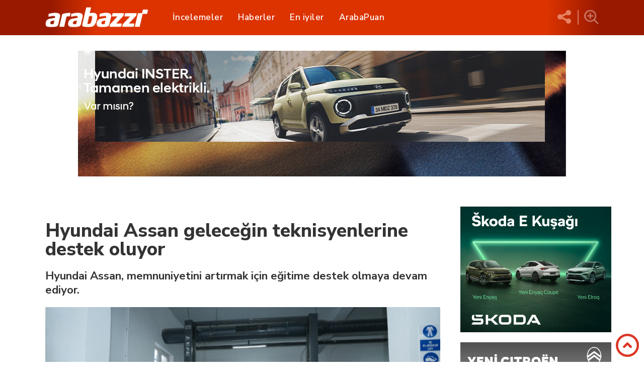

--- FILE ---
content_type: text/html; charset=UTF-8
request_url: https://www.arabazzi.com/haber/hyundai-assan-gelecegin-teknisyenlerine-destek-oluyor-1348.html
body_size: 8983
content:
<!doctype html>
<html prefix="og: http://ogp.me/ns#" itemscope itemtype="http://schema.org/WebPage" lang="tr-TR">
<head>
<meta name="robots" content="index, follow">
<meta http-equiv="Content-Type" content="text/html; charset=utf-8">
<meta name="language" content="Turkish">
<meta name="publisher" content="arabazzi.com" />	
<meta name="author" content="arabazzi" />
<link rel="alternate" href="https://www.arabazzi.com/haber/hyundai-assan-gelecegin-teknisyenlerine-destek-oluyor-1348.html" hreflang="tr-TR" />
<link rel="shortcut icon" href="/images/favicon.ico" type="image/x-icon">
<link rel="icon" href="/images/favicon.ico" type="image/x-icon">
<link rel="canonical" href="https://www.arabazzi.com/haber/hyundai-assan-gelecegin-teknisyenlerine-destek-oluyor-1348.html" />
<link rel="sitemap" href="https://www.arabazzi.com/sitemap.xml" type="application/xml"> 
<meta http-equiv="X-UA-Compatible" content="IE=edge">
<meta property="fb:app_id" content="483729902034781"/>
<meta property="og:locale" content="tr_TR" />
<meta property="og:type" content="article" />
<meta property="og:image:width" content="450"/>
<meta property="og:image:height" content="298"/>
<meta property="og:site_name" content="arabazzi" />
<meta property="article:publisher" content="https://www.facebook.com/arabazzi/" />
<title itemprop="name">Hyundai Assan geleceğin teknisyenlerine destek oluyor</title>
<meta name="description" content="Hyundai Assan, memnuniyetini artırmak için eğitime destek olmaya devam ediyor. " />
<meta property="og:title" content="Hyundai Assan geleceğin teknisyenlerine destek oluyor">
<meta property="og:description" content="Hyundai Assan, memnuniyetini artırmak için eğitime destek olmaya devam ediyor. ">
<meta property="og:image" content="https://www.arabazzi.com/images/haberler/hyundai-assan-gelecegin-teknisyenlerine-destek-oluyor1348.jpg">
<meta property="og:url" content="https://www.arabazzi.com/haber/hyundai-assan-gelecegin-teknisyenlerine-destek-oluyor-1348.html">
<meta name="twitter:title" content="Hyundai Assan geleceğin teknisyenlerine destek oluyor">
<meta name="twitter:description" content="Hyundai Assan, memnuniyetini artırmak için eğitime destek olmaya devam ediyor. ">
<meta name="twitter:image" content="https://www.arabazzi.com/images/haberler/hyundai-assan-gelecegin-teknisyenlerine-destek-oluyor1348.jpg">
<meta name="twitter:card" content="summary_large_image">
<meta property="article:tag" content="haber" />
<base href="https://www.arabazzi.com">
<!--<meta name="viewport" content="width=device-width, initial-scale=1.0, minimum-scale=1.0, maximum-scale=1.0, user-scalable=no">-->
<meta name="viewport" content="width=device-width">
<link rel="stylesheet" href="/css/style.css?v166">
<link rel="stylesheet" href="/css/banner-style.css?v14">

<link href="/css/bootstrap.css" rel="stylesheet">
	
<noscript id="deferred-styles">
</noscript>
<link href="https://maxcdn.bootstrapcdn.com/font-awesome/4.2.0/css/font-awesome.min.css" rel="stylesheet">
<link rel="stylesheet" href="https://cdnjs.cloudflare.com/ajax/libs/OwlCarousel2/2.3.4/assets/owl.carousel.min.css">
<link rel="stylesheet" href="https://cdnjs.cloudflare.com/ajax/libs/OwlCarousel2/2.3.4/assets/owl.theme.default.min.css">
<link href="https://fonts.googleapis.com/css?family=Nunito+Sans:200,200i,300,300i,400,400i,600,600i,700,700i,800,800i,900,900i&display=swap" rel="stylesheet">
<script src="/js/jquery.min.js" type="text/javascript" ></script>
<script type="text/javascript">
	var jQuery = $.noConflict(true);
</script>
<script src="/js/jquery.fitvids.js" type="text/javascript"></script>
<!--slider-->	
<link rel="stylesheet" href="/css/jquery.bxslider.css">
<script src="/js/jquery.bxslider.js" type="text/javascript"></script>
<script src="/js/slider-settings.js?v=9" type="text/javascript"></script>
<!--slider-->	
<!--lightbox-->	
<link rel="stylesheet" href="/css/swipebox.css">
<script src="/js/jquery.swipebox.js" type="text/javascript"></script>
<!--lightbox-->
	
<!--raiting-->
<link rel="stylesheet" href="/panel/raiting/themes/bars-1to10.css">
<script src="/panel/raiting/jquery.barrating.js" type="text/javascript"></script>
<script src="/panel/raiting/examples.js" type="text/javascript"></script>
<!--raiting-->
<!--raiting-->
<script src="/js/like.js"></script>
<!--raiting-->
<script src='https://www.google.com/recaptcha/api.js?hl=tr'></script>
<script src="https://kit.fontawesome.com/5600fae660.js" crossorigin="anonymous"></script>
</head>
<body>
<img src="/images/up.png" alt="yukarı" class="up_btn">
	<div id="con">
		<header id="js-header" >
			<div class="header_in">
				<a class="logo" href="/index.html" ><img src="/images/arabazzi_logo.png"  alt="arabazzi logo"/></a>
				<ul class="vertical_top_menu"> 
					<li class="incelemeler vertical_top_menu_li">
						<a href="/markalar.html" title="markalar" class="vertical_top_menu_a">İncelemeler</a>
						<div class="inceleme_menu_con">
							
							<ul class="nav nav-tabs">
								<li class="active tabli"><a data-toggle="tab" href="#home">Markalar</a></li>
								<li class="tabli"><a data-toggle="tab" href="#menu1">Sınıflar</a></li>
							</ul>

								  <div class="tab-content">
									<div id="home" class="tab-pane fade in active">
									 	<ul class="tab_menu_con">
																						<li class="tab_menu_con_li"><a class="tab_menu_con_a" href="alfa-romeo" title="Alfa Romeo">Alfa Romeo</a></li>
																						<li class="tab_menu_con_li"><a class="tab_menu_con_a" href="aston-martin" title="Aston Martin">Aston Martin</a></li>
																						<li class="tab_menu_con_li"><a class="tab_menu_con_a" href="audi" title="Audi">Audi</a></li>
																						<li class="tab_menu_con_li"><a class="tab_menu_con_a" href="bmw" title="BMW">BMW</a></li>
																						<li class="tab_menu_con_li"><a class="tab_menu_con_a" href="bugatti" title="Bugatti">Bugatti</a></li>
																						<li class="tab_menu_con_li"><a class="tab_menu_con_a" href="byd" title="BYD">BYD</a></li>
																						<li class="tab_menu_con_li"><a class="tab_menu_con_a" href="chery" title="Chery">Chery</a></li>
																						<li class="tab_menu_con_li"><a class="tab_menu_con_a" href="chevrolet" title="Chevrolet">Chevrolet</a></li>
																						<li class="tab_menu_con_li"><a class="tab_menu_con_a" href="citroen" title="Citroen">Citroen</a></li>
																						<li class="tab_menu_con_li"><a class="tab_menu_con_a" href="Dacia" title="Dacia">Dacia</a></li>
																						<li class="tab_menu_con_li"><a class="tab_menu_con_a" href="ds" title="DS">DS</a></li>
																						<li class="tab_menu_con_li"><a class="tab_menu_con_a" href="ferrari" title="Ferrari">Ferrari</a></li>
																						<li class="tab_menu_con_li"><a class="tab_menu_con_a" href="fiat" title="Fiat">Fiat</a></li>
																						<li class="tab_menu_con_li"><a class="tab_menu_con_a" href="ford" title="Ford">Ford</a></li>
																						<li class="tab_menu_con_li"><a class="tab_menu_con_a" href="honda" title="Honda">Honda</a></li>
																						<li class="tab_menu_con_li"><a class="tab_menu_con_a" href="hyundai" title="Hyundai">Hyundai</a></li>
																						<li class="tab_menu_con_li"><a class="tab_menu_con_a" href="infiniti" title="Infiniti">Infiniti</a></li>
																						<li class="tab_menu_con_li"><a class="tab_menu_con_a" href="jaguar" title="Jaguar">Jaguar</a></li>
																						<li class="tab_menu_con_li"><a class="tab_menu_con_a" href="jeep" title="Jeep">Jeep</a></li>
																						<li class="tab_menu_con_li"><a class="tab_menu_con_a" href="kia" title="Kia">Kia</a></li>
																						<li class="tab_menu_con_li"><a class="tab_menu_con_a" href="lada" title="Lada">Lada</a></li>
																						<li class="tab_menu_con_li"><a class="tab_menu_con_a" href="lamborghini" title="Lamborghini">Lamborghini</a></li>
																						<li class="tab_menu_con_li"><a class="tab_menu_con_a" href="lancia" title="Lancia">Lancia</a></li>
																						<li class="tab_menu_con_li"><a class="tab_menu_con_a" href="land-rover" title="Land Rover">Land Rover</a></li>
																						<li class="tab_menu_con_li"><a class="tab_menu_con_a" href="lexus" title="Lexus">Lexus</a></li>
																						<li class="tab_menu_con_li"><a class="tab_menu_con_a" href="lotus" title="Lotus">Lotus</a></li>
																						<li class="tab_menu_con_li"><a class="tab_menu_con_a" href="maserati" title="Maserati">Maserati</a></li>
																						<li class="tab_menu_con_li"><a class="tab_menu_con_a" href="mazda" title="Mazda">Mazda</a></li>
																						<li class="tab_menu_con_li"><a class="tab_menu_con_a" href="mercedes" title="Mercedes">Mercedes</a></li>
																						<li class="tab_menu_con_li"><a class="tab_menu_con_a" href="mg" title="MG">MG</a></li>
																						<li class="tab_menu_con_li"><a class="tab_menu_con_a" href="mini" title="Mini">Mini</a></li>
																						<li class="tab_menu_con_li"><a class="tab_menu_con_a" href="mitsubishi" title="Mitsubishi">Mitsubishi</a></li>
																						<li class="tab_menu_con_li"><a class="tab_menu_con_a" href="nissan" title="Nissan">Nissan</a></li>
																						<li class="tab_menu_con_li"><a class="tab_menu_con_a" href="opel" title="Opel">Opel</a></li>
																						<li class="tab_menu_con_li"><a class="tab_menu_con_a" href="peugeot" title="Peugeot">Peugeot</a></li>
																						<li class="tab_menu_con_li"><a class="tab_menu_con_a" href="porsche" title="Porsche">Porsche</a></li>
																						<li class="tab_menu_con_li"><a class="tab_menu_con_a" href="proton" title="Proton">Proton</a></li>
																						<li class="tab_menu_con_li"><a class="tab_menu_con_a" href="renault" title="Renault">Renault</a></li>
																						<li class="tab_menu_con_li"><a class="tab_menu_con_a" href="seat" title="Seat">Seat</a></li>
																						<li class="tab_menu_con_li"><a class="tab_menu_con_a" href="skoda" title="Skoda">Skoda</a></li>
																						<li class="tab_menu_con_li"><a class="tab_menu_con_a" href="smart" title="Smart">Smart</a></li>
																						<li class="tab_menu_con_li"><a class="tab_menu_con_a" href="SsangYong" title="SsangYong">SsangYong</a></li>
																						<li class="tab_menu_con_li"><a class="tab_menu_con_a" href="Subaru" title="Subaru">Subaru</a></li>
																						<li class="tab_menu_con_li"><a class="tab_menu_con_a" href="suzuki" title="Suzuki">Suzuki</a></li>
																						<li class="tab_menu_con_li"><a class="tab_menu_con_a" href="tata" title="Tata">Tata</a></li>
																						<li class="tab_menu_con_li"><a class="tab_menu_con_a" href="Tesla" title="Tesla">Tesla</a></li>
																						<li class="tab_menu_con_li"><a class="tab_menu_con_a" href="toyota" title="Toyota">Toyota</a></li>
																						<li class="tab_menu_con_li"><a class="tab_menu_con_a" href="volkswagen" title="Volkswagen">Volkswagen</a></li>
																						<li class="tab_menu_con_li"><a class="tab_menu_con_a" href="volvo" title="Volvo">Volvo</a></li>
												
										</ul>

									</div>
											<div id="menu1" class="tab-pane fade">
															<ul class="tab_menu_con brands_menu padding-top-30" >
										<li class="tab_menu_con_li left_margin bottom_margin class_margin_bottom class_menu_li_width "  >
						<img src="/images/img-load.jpg" data-src="../../images/siniflar_icons/minik-_xs_1.png"  class="lazy sinif_gorsel " alt="Minik (XS)" />
						<a class="tab_menu_con_a" href="/siniflar/1/minik-xs.html" title="Minik (XS)">Minik (XS)</a>
						</li>
										<li class="tab_menu_con_li left_margin bottom_margin class_margin_bottom class_menu_li_width "  >
						<img src="/images/img-load.jpg" data-src="../../images/siniflar_icons/kucuk-_s_2.png"  class="lazy sinif_gorsel " alt="Küçük (S)" />
						<a class="tab_menu_con_a" href="/siniflar/2/kucuk-s.html" title="Küçük (S)">Küçük (S)</a>
						</li>
										<li class="tab_menu_con_li left_margin bottom_margin class_margin_bottom class_menu_li_width "  >
						<img src="/images/img-load.jpg" data-src="../../images/siniflar_icons/kompakt-_m_3.png"  class="lazy sinif_gorsel " alt="Kompakt (M)" />
						<a class="tab_menu_con_a" href="/siniflar/3/kompakt-m.html" title="Kompakt (M)">Kompakt (M)</a>
						</li>
										<li class="tab_menu_con_li left_margin bottom_margin class_margin_bottom class_menu_li_width "  >
						<img src="/images/img-load.jpg" data-src="../../images/siniflar_icons/buyuk-_l_4.png"  class="lazy sinif_gorsel " alt="Büyük (L)" />
						<a class="tab_menu_con_a" href="/siniflar/4/buyuk-l.html" title="Büyük (L)">Büyük (L)</a>
						</li>
										<li class="tab_menu_con_li left_margin bottom_margin class_margin_bottom class_menu_li_width "  >
						<img src="/images/img-load.jpg" data-src="../../images/siniflar_icons/elektrik--hibrit6.png"  class="lazy sinif_gorsel " alt="Elektrik / Hibrit" />
						<a class="tab_menu_con_a" href="/siniflar/6/elektrik--hibrit.html" title="Elektrik / Hibrit">Elektrik / Hibrit</a>
						</li>
										<li class="tab_menu_con_li left_margin bottom_margin class_margin_bottom class_menu_li_width "  >
						<img src="/images/img-load.jpg" data-src="../../images/siniflar_icons/prestij-_s_7.png"  class="lazy sinif_gorsel " alt="Prestij (S)" />
						<a class="tab_menu_con_a" href="/siniflar/7/prestij-s.html" title="Prestij (S)">Prestij (S)</a>
						</li>
										<li class="tab_menu_con_li left_margin bottom_margin class_margin_bottom class_menu_li_width "  >
						<img src="/images/img-load.jpg" data-src="../../images/siniflar_icons/prestij-_m_8.png"  class="lazy sinif_gorsel " alt="Prestij (M)" />
						<a class="tab_menu_con_a" href="/siniflar/8/prestij-m.html" title="Prestij (M)">Prestij (M)</a>
						</li>
										<li class="tab_menu_con_li left_margin bottom_margin class_margin_bottom class_menu_li_width "  >
						<img src="/images/img-load.jpg" data-src="../../images/siniflar_icons/prestij-_l_9.png"  class="lazy sinif_gorsel " alt="Prestij (L)" />
						<a class="tab_menu_con_a" href="/siniflar/9/prestij-l.html" title="Prestij (L)">Prestij (L)</a>
						</li>
										<li class="tab_menu_con_li left_margin bottom_margin class_margin_bottom class_menu_li_width "  >
						<img src="/images/img-load.jpg" data-src="../../images/siniflar_icons/prestij-_xl_10.png"  class="lazy sinif_gorsel " alt="Prestij (XL)" />
						<a class="tab_menu_con_a" href="/siniflar/10/prestij-xl.html" title="Prestij (XL)">Prestij (XL)</a>
						</li>
										<li class="tab_menu_con_li left_margin bottom_margin class_margin_bottom class_menu_li_width "  >
						<img src="/images/img-load.jpg" data-src="../../images/siniflar_icons/luks11.png"  class="lazy sinif_gorsel " alt="Lüks" />
						<a class="tab_menu_con_a" href="/siniflar/11/luks.html" title="Lüks">Lüks</a>
						</li>
										<li class="tab_menu_con_li left_margin bottom_margin class_margin_bottom class_menu_li_width "  >
						<img src="/images/img-load.jpg" data-src="../../images/siniflar_icons/suv-_s_13.png"  class="lazy sinif_gorsel " alt="SUV (S)" />
						<a class="tab_menu_con_a" href="/siniflar/13/suv-s.html" title="SUV (S)">SUV (S)</a>
						</li>
										<li class="tab_menu_con_li left_margin bottom_margin class_margin_bottom class_menu_li_width "  >
						<img src="/images/img-load.jpg" data-src="../../images/siniflar_icons/suv-_m_14.png"  class="lazy sinif_gorsel " alt="SUV (M)" />
						<a class="tab_menu_con_a" href="/siniflar/14/suv-m.html" title="SUV (M)">SUV (M)</a>
						</li>
										<li class="tab_menu_con_li left_margin bottom_margin class_margin_bottom class_menu_li_width "  >
						<img src="/images/img-load.jpg" data-src="../../images/siniflar_icons/suv-_l_15.png"  class="lazy sinif_gorsel " alt="SUV (L)" />
						<a class="tab_menu_con_a" href="/siniflar/15/suv-l.html" title="SUV (L)">SUV (L)</a>
						</li>
										<li class="tab_menu_con_li left_margin bottom_margin class_margin_bottom class_menu_li_width "  >
						<img src="/images/img-load.jpg" data-src="../../images/siniflar_icons/suv-_xl_19.png"  class="lazy sinif_gorsel " alt="SUV (XL)" />
						<a class="tab_menu_con_a" href="/siniflar/19/suv-xl.html" title="SUV (XL)">SUV (XL)</a>
						</li>
										<li class="tab_menu_con_li left_margin bottom_margin class_margin_bottom class_menu_li_width "  >
						<img src="/images/img-load.jpg" data-src="../../images/siniflar_icons/sporperformans12.png"  class="lazy sinif_gorsel " alt="Spor/Performans" />
						<a class="tab_menu_con_a" href="/siniflar/12/sporperformans.html" title="Spor/Performans">Spor/Performans</a>
						</li>
										<li class="tab_menu_con_li left_margin bottom_margin class_margin_bottom class_menu_li_width "  >
						<img src="/images/img-load.jpg" data-src="../../images/siniflar_icons/prestij-suv-_s_21.png"  class="lazy sinif_gorsel " alt="Prestij SUV (S)" />
						<a class="tab_menu_con_a" href="/siniflar/21/prestij-suv-s.html" title="Prestij SUV (S)">Prestij SUV (S)</a>
						</li>
										<li class="tab_menu_con_li left_margin bottom_margin class_margin_bottom class_menu_li_width "  >
						<img src="/images/img-load.jpg" data-src="../../images/siniflar_icons/prestij-suv-_m_22.png"  class="lazy sinif_gorsel " alt="Prestij SUV (M)" />
						<a class="tab_menu_con_a" href="/siniflar/22/prestij-suv-m.html" title="Prestij SUV (M)">Prestij SUV (M)</a>
						</li>
										<li class="tab_menu_con_li left_margin bottom_margin class_margin_bottom class_menu_li_width "  >
						<img src="/images/img-load.jpg" data-src="../../images/siniflar_icons/prestij-suv-_l_23.png"  class="lazy sinif_gorsel " alt="Prestij SUV (L)" />
						<a class="tab_menu_con_a" href="/siniflar/23/prestij-suv-l.html" title="Prestij SUV (L)">Prestij SUV (L)</a>
						</li>
										<li class="tab_menu_con_li left_margin bottom_margin class_margin_bottom class_menu_li_width "  >
						<img src="/images/img-load.jpg" data-src="../../images/siniflar_icons/prestij-suv-_xl_24.png"  class="lazy sinif_gorsel " alt="Prestij SUV (XL)" />
						<a class="tab_menu_con_a" href="/siniflar/24/prestij-suv-xl.html" title="Prestij SUV (XL)">Prestij SUV (XL)</a>
						</li>
										<li class="tab_menu_con_li left_margin bottom_margin class_margin_bottom class_menu_li_width "  >
						<img src="/images/img-load.jpg" data-src="../../images/siniflar_icons/coupe--cabrio5.png"  class="lazy sinif_gorsel " alt="Coupe / Cabrio" />
						<a class="tab_menu_con_a" href="/siniflar/5/coupe--cabrio.html" title="Coupe / Cabrio">Coupe / Cabrio</a>
						</li>
										<li class="tab_menu_con_li left_margin bottom_margin class_margin_bottom class_menu_li_width "  >
						<img src="/images/img-load.jpg" data-src="../../images/siniflar_icons/van--mpv-_s_16.png"  class="lazy sinif_gorsel " alt="Van / MPV (S)" />
						<a class="tab_menu_con_a" href="/siniflar/16/van--mpv-s.html" title="Van / MPV (S)">Van / MPV (S)</a>
						</li>
										<li class="tab_menu_con_li left_margin bottom_margin class_margin_bottom class_menu_li_width "  >
						<img src="/images/img-load.jpg" data-src="../../images/siniflar_icons/van--mpv-_m_17.png"  class="lazy sinif_gorsel " alt="Van / MPV (M)" />
						<a class="tab_menu_con_a" href="/siniflar/17/van--mpv-m.html" title="Van / MPV (M)">Van / MPV (M)</a>
						</li>
										<li class="tab_menu_con_li left_margin bottom_margin class_margin_bottom class_menu_li_width "  >
						<img src="/images/img-load.jpg" data-src="../../images/siniflar_icons/van--mpv-_l_18.png"  class="lazy sinif_gorsel " alt="Van / MPV (L)" />
						<a class="tab_menu_con_a" href="/siniflar/18/van--mpv-l.html" title="Van / MPV (L)">Van / MPV (L)</a>
						</li>
										<li class="tab_menu_con_li left_margin bottom_margin class_margin_bottom class_menu_li_width "  >
						<img src="/images/img-load.jpg" data-src="../../images/siniflar_icons/van--mpv-_xl_20.png"  class="lazy sinif_gorsel " alt="Van / MPV (XL)" />
						<a class="tab_menu_con_a" href="/siniflar/20/van--mpv-xl.html" title="Van / MPV (XL)">Van / MPV (XL)</a>
						</li>
				
		</ul>	
									  		</div>
								</div>
						</div>
					
					</li>
					<li class="vertical_top_menu_li"><a href="haberler.html" class="vertical_top_menu_a" title="Arabazzi Haberler">Haberler</a></li>
					<li class="vertical_top_menu_li"><a href="eniyiler.html" class="vertical_top_menu_a" title="en iyi arabalar">En iyiler</a></li>
					<!--<li class="vertical_top_menu_li"><a href="#" class="vertical_top_menu_a">ArabazziTV</a></li>-->
					<li class="vertical_top_menu_li"><a href="arabapuan.html" class="vertical_top_menu_a" title="arabapuan">ArabaPuan</a></li>
				</ul>
				
				<div class="social_btn">
					<div class="social_bar">
						<a href="https://www.facebook.com/arabazzi/" class="s1" target="_blank" title="facebook"></a>
						<a href="https://twitter.com/arabazzi" class="s2" target="_blank" title="twitter"></a>
						<a href="https://www.linkedin.com/company/arabazzi/" class="s4" title="linkedin" target="_blank"></a>
						<a href="https://www.youtube.com/channel/UCsLmfVyHVFZfu78C_rU0mTA" class="s5" title="youtube" target="_blank"></a>
						<a href="https://www.instagram.com/arabazzi/" class="s6" title="instagram" target="_blank"></a>
					</div>
				</div>
				
				<div class="menu_line"></div>
				<div class="menu_line2"></div>
				<div class="mob_menu_btn">
					<script>
						 jQuery(".mob_menu_btn").click(function(){
								jQuery(".mob_menu_con").slideToggle("fast");
							 	jQuery(".mob_menu_btn").css("background", "white");
								jQuery(".mob_menu_con").css("display", "block");
						 });
					</script>
					<div></div>
					<div></div>
					<div></div>
				</div>
				<div class="search_btn">
					<div class="search_bar">
						<div class="search_bar_in">
							<input class="search_input" type="text" id="ara" placeholder="Ne Aramıştınız?">
							   <ul class="list-group kelimeler" id="result"></ul>

						</div>
					</div>
				</div>

			</div>
			
				<div class="mob_menu_con">
						<div class="panel-group" id="accordion">
							<div class="panel panel-default">
							  <div class="panel-heading">
								<h4 class="panel-title">
								  <a  href="markalar.html" title="markalar">İncelemeler</a>
								</h4>
							  </div>
							  <div class="panel-collapse collapse"></div>
							</div>							
							<div class="panel panel-default">
							  <div class="panel-heading">
								<h4 class="panel-title">
								  <a  href="haberler.html" title="haberler">Haberler</a>
								</h4>
							  </div>
							  <div class="panel-collapse collapse"></div>
							</div>
							
							<div class="panel panel-default">
							  <div class="panel-heading">
								<h4 class="panel-title">
								  <a  href="eniyiler.html" title="En iyi arabalar">Sınıflar / En iyiler</a>
								</h4>
							  </div>
							  <div class="panel-collapse collapse"></div>
							</div>
			
							<div class="panel panel-default">
							  <div class="panel-heading">
								<h4 class="panel-title">
								  <a href="arabapuan.html" title="araba puan">ArabaPuan</a>
								</h4>
							  </div>
							  <div class="panel-collapse collapse"></div>
							</div>
			</div> 			
		</div>	
		</header><div class="row1 anasayfa_billboard">
		<div class="row_center">
					<a target="_blank" href="https://www.hyundai.com/tr/tr/arac-modelleri/inster/one-cikanlar?utm_source=Otomotiv&utm_medium=ROS&utm_campaign=AX_EV_Launch_Otomotiv_May&utm_content=Arabazzi" title="Hyundai"><img src="/banners/hyundai-inster-lansman-970x250.jpg" alt="hyundai"></a>
		</div>
</div>
<div class="row1 anasayfa_billboard_mobile">
			<div class="row_center">
				<a href="https://www.hyundai.com/tr/tr/arac-modelleri/inster/one-cikanlar?utm_source=Otomotiv&utm_medium=ROS&utm_campaign=AX_EV_Launch_Otomotiv_May&utm_content=Arabazzi" title="Hyundai" target="_blank"><img src="/banners/hyundai-inster-lansman-300x250.jpg" alt="hyundai"></a>
			</div>
</div>
<!--billboard banner-->



<div class="model_r2" id="haber_incele">
	<div class="model_r1_in">
		<div class="yuzde_75 model_r2_left">
						
			<!--<br>-->
			<h1 class="haber_baslik" >Hyundai Assan geleceğin teknisyenlerine destek oluyor</h1>
			<h2 class="haber_kisa_baslik" >Hyundai Assan, memnuniyetini artırmak için eğitime destek olmaya devam ediyor. </h2>
			<img class="lazy" src="/images/img-load.jpg" data-src="../../images/haberler/hyundai-assan-gelecegin-teknisyenlerine-destek-oluyor1348.jpg" class="haber_resim">
			<span class="haber_kaynak" style="float: none">04 Ekim 2023 <svg xmlns="http://www.w3.org/2000/svg" viewBox="0 0 448 512" class="haber_kaynak" style="float: none; height: 10px; color: gray" ><!--! Font Awesome Pro 6.2.0 by @fontawesome - https://fontawesome.com License - https://fontawesome.com/license (Commercial License) Copyright 2022 Fonticons, Inc. --><path d="M128 0c17.7 0 32 14.3 32 32V64H288V32c0-17.7 14.3-32 32-32s32 14.3 32 32V64h48c26.5 0 48 21.5 48 48v48H0V112C0 85.5 21.5 64 48 64H96V32c0-17.7 14.3-32 32-32zM0 192H448V464c0 26.5-21.5 48-48 48H48c-26.5 0-48-21.5-48-48V192zm64 80v32c0 8.8 7.2 16 16 16h32c8.8 0 16-7.2 16-16V272c0-8.8-7.2-16-16-16H80c-8.8 0-16 7.2-16 16zm128 0v32c0 8.8 7.2 16 16 16h32c8.8 0 16-7.2 16-16V272c0-8.8-7.2-16-16-16H208c-8.8 0-16 7.2-16 16zm144-16c-8.8 0-16 7.2-16 16v32c0 8.8 7.2 16 16 16h32c8.8 0 16-7.2 16-16V272c0-8.8-7.2-16-16-16H336zM64 400v32c0 8.8 7.2 16 16 16h32c8.8 0 16-7.2 16-16V400c0-8.8-7.2-16-16-16H80c-8.8 0-16 7.2-16 16zm144-16c-8.8 0-16 7.2-16 16v32c0 8.8 7.2 16 16 16h32c8.8 0 16-7.2 16-16V400c0-8.8-7.2-16-16-16H208zm112 16v32c0 8.8 7.2 16 16 16h32c8.8 0 16-7.2 16-16V400c0-8.8-7.2-16-16-16H336c-8.8 0-16 7.2-16 16z"/></svg></span><span class="haber_kaynak">kaynak: Hyundai</span><br><br>
			
			
			
			
			<p>
	İlk etapta İstanbul K&uuml;&ccedil;&uuml;kyalı Mesleki ve Teknik Anadolu Lisesi&rsquo;nde <strong>Hyundai </strong>Sınıfı a&ccedil;arak eğitime katkıda bulunan <strong>Hyundai Assan</strong>, okula 2 adet otomobil, motorlar ve gerekli teknik ekipmanları bağışladı. Teknik lise &ouml;ğrencileri ve &ouml;ğretmenler, bu ekipmanları sadece &ouml;ğrenme ama&ccedil;lı kullanacak ve gelecekte sekt&ouml;r&uuml;n daha deneyimli uzmanlarla servis hizmeti vermesi i&ccedil;in girişimde bulunacak. <strong>Hyundai Assan </strong>ayrıca, &ouml;ğrencilere y&ouml;nelik bayilerde bir staj programı da sunuyor. Mezun olan &ouml;ğrenciler, <strong>Hyundai Assan Yetkili Servisleri</strong>&rsquo;nde sertifikalı teknisyen olarak istihdam edilecek.</p>
<p>
	&nbsp;</p>
			
			
	<script async src="https://pagead2.googlesyndication.com/pagead/js/adsbygoogle.js?client=ca-pub-2517082849079303"
     crossorigin="anonymous"></script>
    <!-- arabazzi yatay -->
    <ins class="adsbygoogle"
         style="display:block"
         data-ad-client="ca-pub-2517082849079303"
         data-ad-slot="4909376704"
         data-ad-format="auto"
         data-full-width-responsive="true"></ins>
    <script>
         (adsbygoogle = window.adsbygoogle || []).push({});
    </script>
			
		</div>
		
		
<!-- Google Yapısal Veri İşaretleme Yardımcısı tarafından oluşturulan JSON-LD işaretlemesi. --> 
<script type="application/ld+json"> 
{ 
	"@context" : "http://schema.org", 
	"@type" : "Article", 
	"name" : "Hyundai Assan geleceğin teknisyenlerine destek oluyor", 
	"author" : 
		{ 
			"@type" : "Person",
			"name" : "arabazzi.com"
		}, 
	"headline" : "hyundai-assan-memnuniyetini-artirmak-icin-egitime-destek-olmaya-devam-ediyor-",	
	"datePublished" : "2025-11-08T11:06:41+03:00", 
	"dateModified" : "2025-11-08T11:06:41+03:00", 
	"image" : "https://www.arabazzi.com/images/haberler/hyundai-assan-gelecegin-teknisyenlerine-destek-oluyor1348.jpg", 
	"articleSection" : "hyundai-assan-memnuniyetini-artirmak-icin-egitime-destek-olmaya-devam-ediyor-",
	"articleBody" : "
	İlk etapta İstanbul K&uuml;&ccedil;&uuml;kyalı Mesleki ve Teknik Anadolu Lisesi&rsquo;nde Hyundai Sınıfı a&ccedil;arak eğitime katkıda bulunan Hyundai Assan, okula 2 adet otomobil, motorlar ve gerekli teknik ekipmanları bağışladı. Teknik lise &ouml;ğrencileri ve &ouml;ğretmenler, bu ekipmanları sadece &ouml;ğrenme ama&ccedil;lı kullanacak ve gelecekte sekt&ouml;r&uuml;n daha deneyimli uzmanlarla servis hizmeti vermesi i&ccedil;in girişimde bulunacak. Hyundai Assan ayrıca, &ouml;ğrencilere y&ouml;nelik bayilerde bir staj programı da sunuyor. Mezun olan &ouml;ğrenciler, Hyundai Assan Yetkili Servisleri&rsquo;nde sertifikalı teknisyen olarak istihdam edilecek.

	&nbsp;
",
	"publisher" : { 
		"@type" : "Organization",
		"name" : "Arabazzi", 
		"logo": {
            "@type": "ImageObject",
            "name": "myOrganizationLogo",
            "width": "253",
            "url": "https://arabazzi.com/images/arabazzi_logo.png"
        }
		}, 
	"mainEntityOfPage" : {
		"@type" : "WebPage", 
		"@id" : "https://www.arabazzi.com/haber/hyundai-assan-gelecegin-teknisyenlerine-destek-oluyor-1348.html" 
		}
} 
</script>

		
	
		

		
		<div class="yuzde_25 model_r2_right">
			
							<div class="anasayfa_banner-2" style="position: relative; margin-bottom: 20px">
								<a href="https://www.skoda.com.tr/modeller/elroq" target="_blank"><img src="/banners/Skoda-E-Kusagi.jpg" style="width: 300px" alt="Advertisement"> </a>
							</div>
							<div class="anasayfa_banner-2_mobile" style="position: relative;">
								<a href="https://www.skoda.com.tr/modeller/elroq" target="_blank"><img src="/banners/Skoda-E-Kusagi.jpg" style="width: 300px" alt="Advertisement"> </a>
							</div>
			
			
			
							<div class="anasayfa_banner-2" style="position: relative; margin-bottom: 20px">
								<a href=" https://www.citroen.com.tr/araclar/c3-aircross-suv.html?utm_source=sektorel&utm_medium=DIS-RES&utm_campaign=C3AC-Sektorel_TR_AC_VN_C3-Aircross-Mid-Life-A88_OnGoing_DIS-RES_DA2_BRD_CLICKS_NA_BEV_&utm_content=sektorel&partner_uid=HashedMail" target="_blank"><img src="/banners/c3-300x250.jpg" style="width: 300px" alt="Advertisement"> </a>
							</div>
							<div class="anasayfa_banner-2_mobile" style="position: relative;">
								<a href=" https://www.citroen.com.tr/araclar/c3-aircross-suv.html?utm_source=sektorel&utm_medium=DIS-RES&utm_campaign=C3AC-Sektorel_TR_AC_VN_C3-Aircross-Mid-Life-A88_OnGoing_DIS-RES_DA2_BRD_CLICKS_NA_BEV_&utm_content=sektorel&partner_uid=HashedMail" target="_blank"><img src="/banners/c3-300x250.jpg" style="width: 300px" alt="Advertisement"> </a>
							</div>
            
            
            
            
            
            
							<!--
							<div class="anasayfa_banner-2" style="position: relative; margin-bottom: 20px">
								<a href="https://www.peugeot.com.tr/peugeot-modelleri/3008.html?utm_source=Direct&utm_medium=DIS-RES&utm_campaign=Peugeot-3008-Sektorel-Ekim2024_TR_AP_VN_3008_OnGoing_DIS-RES_S_TF_CLICKS_NA_ICE_1&partner_uid=HashedMail" target="_blank"><img src="/banners/yeni-p-3008-300x250.jpg" style="width: 300px" alt="Advertisement"> </a>
							</div>
							<div class="anasayfa_banner-2_mobile" style="position: relative;">
								<a href="https://www.peugeot.com.tr/peugeot-modelleri/3008.html?utm_source=Direct&utm_medium=DIS-RES&utm_campaign=Peugeot-3008-Sektorel-Ekim2024_TR_AP_VN_3008_OnGoing_DIS-RES_S_TF_CLICKS_NA_ICE_1&partner_uid=HashedMail" target="_blank"><img src="/banners/yeni-p-3008-300x250.jpg" style="width: 300px" alt="Advertisement"> </a>
							</div>
            
     -->       
<!--
							<div class="anasayfa_banner-2_mobile" style="position: relative;">
									<a href="https://ad.doubleclick.net/ddm/trackclk/N948874.4067296ARABAZZI/B25360633.299459761;dc_trk_aid=500204345;dc_trk_cid=153690871;dc_lat=;dc_rdid=;tag_for_child_directed_treatment=;tfua=;ltd=" target="_blank"><img src="/banners/honda300x250.jpg" style="width: 300px" alt="Advertisement"> </a>							</div>


							<div class="anasayfa_banner-4" style="left: 0px; position: relative;margin-bottom: 20px">	
								<a target="_blank" href="https://www.opel.com.tr/araclar/astra-model-ailesi/astra/astra-hatchback/genel-bakis.html?utm_source=sektorel&utm_medium=banner&utm_campaign=opel_astra__sektorel_eylul_2022"><img src="/banners/astra-300x250.jpg" alt="opel"  style="width: 300px"></a>
							</div>	
							<div class="anasayfa_banner-4_mobile" style="">	
								<a target="_blank" href="https://www.opel.com.tr/araclar/astra-model-ailesi/astra/astra-hatchback/genel-bakis.html?utm_source=sektorel&utm_medium=banner&utm_campaign=opel_astra__sektorel_eylul_2022"><img src="/banners/astra-300x250.jpg" alt="opel"></a>
							</div>	

				<!--			
							<div class="anasayfa_banner-4" style="left: 0px; position: relative;margin-bottom: 20px">	
									<a href="https://d-max.com.tr/?utm_source=Arabazzi_MgMedia&utm_medium=Banner" target="_blank"><img src="/banners/d-max-300-250.jpg" style="width: 300px" alt="Advertisement"> </a>
							</div>	
							<div class="anasayfa_banner-4_mobile" style="">	
									<a href="https://d-max.com.tr/?utm_source=Arabazzi_MgMedia&utm_medium=Banner" target="_blank"><img src="/banners/d-max-300-250.jpg"  alt="Advertisement"> </a>
							</div>	
			
			
							<div class="anasayfa_banner-4" style="left: 0px; position: relative; margin-bottom: 20px">	
								<a href="https://ad.doubleclick.net/ddm/trackclk/N948874.4067296ARABAZZI/B25360633.299459761;dc_trk_aid=500204345;dc_trk_cid=153690871;dc_lat=;dc_rdid=;tag_for_child_directed_treatment=;tfua=;ltd=" target="_blank"><img src="/banners/honda-civic-300x250.gif" style="width: 300px" alt="Advertisement"> </a>	
							</div>	
							<div class="anasayfa_banner-4_mobile" style="">	
								<a href="https://ad.doubleclick.net/ddm/trackclk/N948874.4067296ARABAZZI/B25360633.299459761;dc_trk_aid=500204345;dc_trk_cid=153690871;dc_lat=;dc_rdid=;tag_for_child_directed_treatment=;tfua=;ltd=" target="_blank"><img src="/banners/honda-civic-300x250.gif" style="width: 300px" alt="Advertisement"> </a>	
							</div>	

							<div class="anasayfa_banner-4" style="left: 0px; position: relative; margin-bottom: 20px">	
								<a href="https://teklif.kia.com.tr/dspl3st?utm_source=Arabazzi_Mgmedia&utm_medium=awareness&utm_campaign=06122021_Kiaaralik" target="_blank"><img src="/banners/Kia_Stonic-300x250.jpg" style="width: 300px" alt="Advertisement"> </a>	
							</div>	
							<div class="anasayfa_banner-4_mobile" style="">	
								<a href="https://teklif.kia.com.tr/dspl3st?utm_source=Arabazzi_Mgmedia&utm_medium=awareness&utm_campaign=06122021_Kiaaralik" target="_blank"><img src="/banners/Kia_Stonic-300x250.jpg" style="width: 300px" alt="Advertisement"> </a>	
							</div>	

							-->
			<h1>Popüler Haberler</h1>
			
								<div class="yuzde_100 colon_grid">
							  <div class="inceleme_resim_div">
								<div class="purple_news_ticket">Popüler</div>
								<a href="haber/ne-hatchback-ne-suv-audi-a3-allstreet-kendi-yolunda-3055.html" title="Ne hatchback ne SUV: Audi A3 Allstreet kendi yolunda"><img width="275" height="155" class="lazy" src="/images/img-load.jpg" data-src="../../images/haberler/ne-hatchback-ne-suv-audi-a3-allstreet-kendi-yolunda3055.jpg" alt="Ne hatchback ne SUV: Audi A3 Allstreet kendi yolunda" /></a>
							  </div>
							  <a href="haber/ne-hatchback-ne-suv-audi-a3-allstreet-kendi-yolunda-3055.html" class="news_title_yellow" title="Ne hatchback ne SUV: Audi A3 Allstreet kendi yolunda">Ne hatchback ne SUV: Audi A3 Allstreet kendi yolunda</a>
							  <a href="haber/ne-hatchback-ne-suv-audi-a3-allstreet-kendi-yolunda-3055.html" class="news_description" title="Ne hatchback ne SUV: Audi A3 Allstreet kendi yolunda">2025 model Audi A3 Allstreet, kompakt sınıfın şehirli maceracısı olarak karşımıza çıkıyor. </a>
							  <div class="news_purpleline colon_margin"></div>
							  <a class="news_date">27 Mayıs 2025</a>            
					</div>
								<div class="yuzde_100 colon_grid">
							  <div class="inceleme_resim_div">
								<div class="purple_news_ticket">Popüler</div>
								<a href="haber/yeni-mg7-turkiyede-satisa-sunuldu-3054.html" title="Yeni MG7 Türkiye’de satışa sunuldu"><img width="275" height="155" class="lazy" src="/images/img-load.jpg" data-src="../../images/haberler/yeni-mg7-turkiyede-satisa-sunuldu3054.jpg" alt="Yeni MG7 Türkiye’de satışa sunuldu" /></a>
							  </div>
							  <a href="haber/yeni-mg7-turkiyede-satisa-sunuldu-3054.html" class="news_title_yellow" title="Yeni MG7 Türkiye’de satışa sunuldu">Yeni MG7 Türkiye’de satışa sunuldu</a>
							  <a href="haber/yeni-mg7-turkiyede-satisa-sunuldu-3054.html" class="news_description" title="Yeni MG7 Türkiye’de satışa sunuldu">Türkiye'deki elektrikli macerasına ara veren MG'nin premium sedan modeli MG7, Türkiye’de satışa sunuldu</a>
							  <div class="news_purpleline colon_margin"></div>
							  <a class="news_date">27 Mayıs 2025</a>            
					</div>
								<div class="yuzde_100 colon_grid">
							  <div class="inceleme_resim_div">
								<div class="purple_news_ticket">Popüler</div>
								<a href="haber/fiat-grande-pandanin-hibrit-versiyonu-tanitildi-3047.html" title="FIAT Grande Panda’nın Hibrit Versiyonu Tanıtıldı"><img width="275" height="155" class="lazy" src="/images/img-load.jpg" data-src="../../images/haberler/fiat-grande-pandanin-hibrit-versiyonu-tanitildi3047.jpg" alt="FIAT Grande Panda’nın Hibrit Versiyonu Tanıtıldı" /></a>
							  </div>
							  <a href="haber/fiat-grande-pandanin-hibrit-versiyonu-tanitildi-3047.html" class="news_title_yellow" title="FIAT Grande Panda’nın Hibrit Versiyonu Tanıtıldı">FIAT Grande Panda’nın Hibrit Versiyonu Tanıtıldı</a>
							  <a href="haber/fiat-grande-pandanin-hibrit-versiyonu-tanitildi-3047.html" class="news_description" title="FIAT Grande Panda’nın Hibrit Versiyonu Tanıtıldı">FIAT, ocak ayında tanıttığı elektrikli Grande Panda modelinin ardından şimdi de hibrit versiyonunu duyurdu. </a>
							  <div class="news_purpleline colon_margin"></div>
							  <a class="news_date">23 Mayıs 2025</a>            
					</div>
			
		</div>
	</div>
</div>









 <!--footer--> 
<div style="clear: both; width: 100%; height: auto">   
<div class="row_footer">
    	<div class="row_center">

				<a href="/index.html" class="logo" title="ana sayfa"><img src="images/arabazzi_logo.png" alt="arabazzi"/></a>
				<ul class="footer_menu">
					<!--<li><a href="#">Ä°ncelemeler</a></li>-->
					<li><a href="/haberler.html" title="haberler">Haberler</a></li>
					<li><a href="/eniyiler.html" title="En Ä°yiler">En iyiler</a></li>
					<li><a href="/arabapuan.html" title="araba puan">ArabaPuan</a></li>
				</ul>
		
		</div>
</div>
    <div class="row_footer footer_line">
    	<div class="row_center">
				<ul class="kurumsal_menu">
					<li><a href="/arabazzi-hakkinda.html">Hakkında</a></li>
					<li><a href="/yasal-uyari.html" title="yasal uyarÄ±">Yasal Uyarılar</a></li>
					<li><a>İletişim için info@arabazzi.com</a></li>
					
					
				</ul>
					<div class="social_bar" style="display: block">
						<a href="https://www.facebook.com/arabazzi/" class="s1" target="_blank" title="facebook"></a>
						<a href="https://twitter.com/arabazzi" class="s2" target="_blank" title="twitter"></a>
						<a href="https://www.linkedin.com/company/arabazzi/" class="s4" title="linkedin" target="_blank"></a>
						<a href="https://www.youtube.com/channel/UCsLmfVyHVFZfu78C_rU0mTA" class="s5" title="youtube" target="_blank"></a>
						<a href="https://www.instagram.com/arabazzi/" class="s6" title="instagram" target="_blank"></a>
					</div>

		
		</div>
	</div>
    <div class="row_footer">
    	<div class="row_center">

			<div class="yasal_uyari">
			© 2017-2025 arabazzi.com<br>
			Sitedeki her türlü yazılı, görsel ve sesli içerik yalnızca fikir verme amaçlıdır, satın alma tavsiyesi değildir.
			</div>
			<div class="piksel">technology by <a href="https://www.72piksel.com" target="_blank" rel="nofollow"><img src="/images/72piksel.png" alt="web tasarım"></a></div>
		</div>
	</div>
 <!--footer son--> 	
</div>	
	
	
	</div>
 <!--con sonu-->   

	
	
	
	
	
	
	
	
	
	
	
	
	

	
<!--
<script src="/js/bootstrap.min.js"></script>	
<script src="http://codeorigin.jquery.com/jquery-1.10.2.min.js"></script>
<script src="http://netdna.bootstrapcdn.com/bootstrap/3.0.3/js/bootstrap.min.js"></script>-->
<script src="https://maxcdn.bootstrapcdn.com/bootstrap/3.3.7/js/bootstrap.min.js"></script>
<script src="https://cdnjs.cloudflare.com/ajax/libs/OwlCarousel2/2.3.4/owl.carousel.min.js"></script>

<script>	
jQuery(document).ready(function(){
    
	var clickEvent = false;
	jQuery("#myCarousel").carousel({
		interval:   10000	
	}).on("click", ".list-group li", function() {
			clickEvent = true;
			jQuery(".list-group li").removeClass("active");
			jQuery(this).addClass("active");		
	}).on("slid.bs.carousel", function(e) {
		if(!clickEvent) {
			var count = jQuery(".list-group").children().length -1;
			var current = jQuery(".list-group li.active");
			current.removeClass("active").next().addClass("active");
			var id = parseInt(current.data("slide-to"));
			if(count == id) {
				jQuery(".list-group li").first().addClass("active");	
			}
		}
		clickEvent = false;
	});
	



})
	
	
jQuery(function(){
    var hasBeenTrigged = false;
    jQuery(window).scroll(function() {
        if (jQuery(this).scrollTop() > 70) { // if scroll is greater/equal then 100 and hasBeenTrigged is set to false.

				  jQuery("#con").addClass("con_smaller");
				  jQuery("#js-header").addClass("smaller");
				  jQuery(".header_in").addClass("header_in_smaller");
				  jQuery(".logo").addClass("logo_smaller");
				  jQuery(".vertical_top_menu").addClass("vertical_top_menu_smaller");
				  jQuery(".vertical_top_menu_li").addClass("vertical_top_menu_li_smaller");
				  jQuery(".social_btn").addClass("social_btn_smaller");	  
				  jQuery(".menu_line").addClass("menu_line_smaller");
				  jQuery(".menu_line2").addClass("menu_line2_smaller");
				  jQuery(".mob_menu_btn").addClass("mob_menu_btn_smaller");
				  jQuery(".search_btn").addClass("search_btn_smaller");
				  jQuery(".vertical_top_menu_a").addClass("vertical_top_menu_a_smaller");			
        }else{
			
			
				  jQuery("#con").removeClass("con_smaller");
				  jQuery("#js-header").removeClass("smaller");
				  jQuery(".header_in").removeClass("header_in_smaller");
				  jQuery(".logo").removeClass("logo_smaller");
				  jQuery(".vertical_top_menu").removeClass("vertical_top_menu_smaller");
				  jQuery(".vertical_top_menu_li").removeClass("vertical_top_menu_li_smaller");
				  jQuery(".social_btn").removeClass("social_btn_smaller");	
				  jQuery(".menu_line").removeClass("menu_line_smaller");
				  jQuery(".menu_line2").removeClass("menu_line2_smaller");
				  jQuery(".mob_menu_btn").removeClass("mob_menu_btn_smaller");
				  jQuery(".search_btn").removeClass("search_btn_smaller");
				  jQuery(".vertical_top_menu_a").removeClass("vertical_top_menu_a_smaller");			
		}
    });
});
	
	
</script>
		<script src="/js/lazyload.min.js"></script>
		<script>
			(function() {
				function logElementEvent(eventName, element) {
					console.log(
						Date.now(),
						eventName,
						element.getAttribute("data-src"),
						element.getAttribute("data-bg")
					);
				}

				var callback_enter = function(element) {
					logElementEvent("ðŸ”‘ ENTERED", element);
				};
				var callback_exit = function(element) {
					logElementEvent("ðŸšª EXITED", element);
				};
				var callback_reveal = function(element) {
					logElementEvent("ðŸ‘ï¸ REVEALED", element);
				};
				var callback_loaded = function(element) {
					logElementEvent("ðŸ‘ LOADED", element);
				};
				var callback_error = function(element) {
					logElementEvent("ðŸ’€ ERROR", element);
					element.src =
						"https://via.placeholder.com/440x560/?text=Error+Placeholder";
				};
				var callback_finish = function() {
					logElementEvent("âœ”ï¸ FINISHED", document.documentElement);
				};

				var ll = new LazyLoad({
					elements_selector: ".lazy",
					// Assign the callbacks defined above
					callback_enter: callback_enter,
					callback_exit: callback_exit,
					callback_reveal: callback_reveal,
					callback_loaded: callback_loaded,
					callback_error: callback_error,
					callback_finish: callback_finish
				});
			})();
		</script>
<script>
  (function(i,s,o,g,r,a,m){i['GoogleAnalyticsObject']=r;i[r]=i[r]||function(){
  (i[r].q=i[r].q||[]).push(arguments)},i[r].l=1*new Date();a=s.createElement(o),
  m=s.getElementsByTagName(o)[0];a.async=1;a.src=g;m.parentNode.insertBefore(a,m)
  })(window,document,'script','https://www.google-analytics.com/analytics.js','ga');

  ga('create', 'UA-98475307-1', 'auto');
  ga('send', 'pageview');

</script>
	
<script>
    var loadDeferredStyles = function() {
        var addStylesNode = document.getElementById("deferred-styles");
        var replacement = document.createElement("div");
        replacement.innerHTML = addStylesNode.textContent;
        document.body.appendChild(replacement)
        addStylesNode.parentElement.removeChild(addStylesNode);
    };
    var raf = requestAnimationFrame || mozRequestAnimationFrame ||
        webkitRequestAnimationFrame || msRequestAnimationFrame;
    if (raf) raf(function() {
        window.setTimeout(loadDeferredStyles, 0);
    });
    else window.addEventListener('load', loadDeferredStyles);
</script>


</body>
</html>



--- FILE ---
content_type: text/html; charset=utf-8
request_url: https://www.google.com/recaptcha/api2/aframe
body_size: -87
content:
<!DOCTYPE HTML><html><head><meta http-equiv="content-type" content="text/html; charset=UTF-8"></head><body><script nonce="DtW5lKg3o6huUro67YpPzw">/** Anti-fraud and anti-abuse applications only. See google.com/recaptcha */ try{var clients={'sodar':'https://pagead2.googlesyndication.com/pagead/sodar?'};window.addEventListener("message",function(a){try{if(a.source===window.parent){var b=JSON.parse(a.data);var c=clients[b['id']];if(c){var d=document.createElement('img');d.src=c+b['params']+'&rc='+(localStorage.getItem("rc::a")?sessionStorage.getItem("rc::b"):"");window.document.body.appendChild(d);sessionStorage.setItem("rc::e",parseInt(sessionStorage.getItem("rc::e")||0)+1);localStorage.setItem("rc::h",'1762589205724');}}}catch(b){}});window.parent.postMessage("_grecaptcha_ready", "*");}catch(b){}</script></body></html>

--- FILE ---
content_type: text/css
request_url: https://www.arabazzi.com/css/style.css?v166
body_size: 15866
content:
@charset "UTF-8";
/* CSS Document */
a,p,ul,li,h1,h2,h3,h4{font-family: 'Nunito Sans', sans-serif; padding: 0; margin:0; border: 0; text-decoration: none; }
#con{  height: auto; width: 100%; -webkit-overflow-scrolling: touch; overflow-x: hidden !important;overflow-y: hidden !important;font-family: 'Nunito Sans', sans-serif; margin-top: 70px;transition: height 0.3s;}





html,body{ width: 100%;font-family: 'Nunito Sans', sans-serif;scroll-behavior:smooth}

.mob_menu_con{width: 100%; height: auto; background: #FFFFFF; position: absolute;  z-index: 102; text-align: center;display:none}
header{ width: 100%; 
background: rgba(152,25,0,1);
background: -moz-linear-gradient(left, rgba(152,25,0,1) 0%, rgba(152,25,0,1) 8%, rgba(220,51,0,1) 15%, rgba(220,51,0,1) 85%, rgba(152,25,0,1) 93%, rgba(152,25,0,1) 100%);
background: -webkit-gradient(left top, right top, color-stop(0%, rgba(152,25,0,1)), color-stop(8%, rgba(152,25,0,1)), color-stop(15%, rgba(220,51,0,1)), color-stop(85%, rgba(220,51,0,1)), color-stop(93%, rgba(152,25,0,1)), color-stop(100%, rgba(152,25,0,1)));
background: -webkit-linear-gradient(left, rgba(152,25,0,1) 0%, rgba(152,25,0,1) 8%, rgba(220,51,0,1) 15%, rgba(220,51,0,1) 85%, rgba(152,25,0,1) 93%, rgba(152,25,0,1) 100%);
background: -o-linear-gradient(left, rgba(152,25,0,1) 0%, rgba(152,25,0,1) 8%, rgba(220,51,0,1) 15%, rgba(220,51,0,1) 85%, rgba(152,25,0,1) 93%, rgba(152,25,0,1) 100%);
background: -ms-linear-gradient(left, rgba(152,25,0,1) 0%, rgba(152,25,0,1) 8%, rgba(220,51,0,1) 15%, rgba(220,51,0,1) 85%, rgba(152,25,0,1) 93%, rgba(152,25,0,1) 100%);
background: linear-gradient(to right, rgba(152,25,0,1) 0%, rgba(152,25,0,1) 8%, rgba(220,51,0,1) 15%, rgba(220,51,0,1) 85%, rgba(152,25,0,1) 93%, rgba(152,25,0,1) 100%);
filter: progid:DXImageTransform.Microsoft.gradient( startColorstr='#981900', endColorstr='#981900', GradientType=1 );
	position: fixed;
	top: 0;
	z-index: 9999;
}
.kulc_btn{ height: 40px !important; margin-right: 20px; clear: both !important}

@media (max-width: 500px) {
#con{margin-top: 66px;transition: height 0s;}
header{ position: fixed }
.kulc_btn{ margin: 6px auto 0px !important}
	
	
}
@media (max-width: 768px) {
#con{margin-top: 67px}
}
.header_in{ width: 1100px; height: 67px;margin: 0 auto;position: relative; transition: height 0.3s;}
.logo{width:230px; height: 56px; display: inline-block; cursor: pointer;float: left;transition: height 0.3s;transition: width 0.3s;transition: margin 0.3s;margin-top: 4px;}
.logo img{width: 100%; height: auto}
.vertical_top_menu{ float: left;transition: margin 0.3s;}
.vertical_top_menu .vertical_top_menu_li{line-height: 66px; display: block; float: left; margin-left: 15px; cursor: pointer; position: relative;transition: line-height 0.3s;}
.vertical_top_menu .vertical_top_menu_li .vertical_top_menu_a{color: #FFFFFF; font-size: 17px; letter-spacing: 0.5px;padding-left: 7.5px; padding-right: 7.5px; font-weight:600;line-height: 70px; display: inline-block}
.vertical_top_menu_a_smaller{line-height:49px !important}

.vertical_top_menu .vertical_top_menu_li:hover{background: #e35b33; }


.inceleme_menu_con{ width: 1100px; height: auto; background: #FFFFFF; position: absolute; left: -268px; z-index: 101; display: none}
.incelemeler:hover .inceleme_menu_con{display: block}


/*search bar*/
.search_btn{width: 29px; height: 29px; position: absolute; display: inline-block; right: 0px; top: 20px; background:url(../images/search_icon_plus.png) no-repeat right; cursor: pointer;transition: top 0.3s;}
.search_bar{width:345px; height: 40px; background: #FFFFFF; position: absolute;right: 40px; top: -5px; z-index: 1;
transform:translate(9999px);
opacity: 0; }
.search_btn:hover .search_bar{
transition: opacity 0.3s linear;
transform:translate(0);
opacity: 1;
}
.search_btn:hover{width: 378px; background:url(../images/search_icon_neg.png) no-repeat right;}
.search_bar_in{width:100%; height: 40px;position: relative}
.search_input{ width:280px; height:40px; line-height: 30px; background: #FFFFFF; border: none; float: left; margin-left: 16px; color: gray; font-size: 16px;font-weight:700}
.menu_line{width:2px; height: 29px; background: url(../images/menu_line.jpg) no-repeat; position: absolute; right: 40px; top: 20px;transition: top 0.3s;}
.menu_line2{width:2px; height: 29px; background: url(../images/menu_line.jpg) no-repeat; position: absolute; right: 40px; top: 20px; display: none;transition: top 0.3s;}
.mob_menu_btn{width: 62px; height: 67px; position: absolute; right: 0px; top: 0px;display: none; cursor: pointer; padding-left: 15px; padding-top: 20px;transition: top 0.3s;}
.mob_menu_btn div{width: 29px; height: 3px; background-color:#d07a66; margin: 5px 0; }

/*search bar*/
/*social bar*/
.social_btn{width: 27px; height: 27px; position: absolute; display: inline-block; right: 55px; top: 20px; background:url(../images/social_icon.png) no-repeat right; cursor: pointer;overflow: hidden;transition: top 0.3s;}
.social_bar{width:170px; height: 32px; background: #dc3200; position: absolute; right: 40px;  z-index: 1;text-align: right;
transform:translate(9999px);
opacity: 0;
}
.social_btn:hover .social_bar{
transition: opacity 0.3s linear;
transform:translate(0);
opacity: 1;
}
.social_btn:hover{width: 357px}
.s1,.s2,.s3,.s4,.s5,.s6,.s7,.s8{ width: 32px; height: 22px; display:inline-block; float: left;margin-left: 2px; margin-top: 5px;background: url(../images/social_icons.png) no-repeat;}  
.s1{ background-position: 0 0 }
.s2{ background-position: -32px 0 }
.s3{ background-position: -70px 0 }
.s4{ background-position: -109px 0 }
.s5{ background-position: -143px 0 }
.s6{ background-position: -180px 0 }
.s7{ background-position: -218px 0 }
.s8{ background-position: -250px 0 }



.buttonset_con{position:absolute; width: 250px; bottom: 55px;z-index: 101; right: -250px}
.social_icons_con{position:absolute; width: 206px; height: 53px; bottom: 8px;z-index: 101; right: -206px}
.social_icons_con span{font-weight: 600; font-size: 14px; color: #333333; display: inline-block}
.s1a,.s2a,.s3a,.s4a,.s5a,.s6a,.s7a,.s8a{ width: 34px; height: 23px; display:inline-block; float: left;background: url(../images/social_icons_page.png) no-repeat;}  
.s1a{ background-position: 0 0px }
.s2a{ background-position: -34px 0px }
.s3a{ background-position: -70px 0px }
.s4a{ background-position: -109px 0px }
.s5a{ background-position: -143px 0px }
.s6a{ background-position: -180px 0px }
.s7a{ background-position: -218px 0px }
.s8a{ background-position: -250px 0px }
.sic{width: 100%; height: 100%; min-height: 100%;; background: #000000 ; }


/*social bar*/


/*sticky*/
#js-header{transition: height 0.3s;}
.con_smaller{  margin-top: 50px !important;}
.smaller{height:50px}
.header_in_smaller{ height: 49px;}
.logo_smaller{width: 180px !important;height: 44px !important; margin-top: 0px;  }
.search_btn_smaller{top: 12px; }
.social_btn_smaller{top: 12px !important; }
.menu_line_smaller{top: 12px}
.menu_line2_smaller{top: 12px}
.vertical_top_menu_smaller{ margin-left: 50px !important}
.vertical_top_menu_li_smaller{line-height: 47px !important}
.mob_menu_btn_smaller{top: -8px !important; height: 58px}


/*sticky*/
@media (max-width: 500px) {
.social_icons_con{position: relative;left: 0px; margin-bottom: 10px;display: inline-block;margin-top: 20px;}
.buttonset_con{position: relative;left: 0px; margin-bottom: 0px; margin-top: 100px;width: 100%;}
#js-header{transition:none}
.smaller{height:50px}

}
/*slider*/
.slider_con{width: 100%; 
background: rgba(255,255,255,1);
background: -moz-linear-gradient(top, rgba(255,255,255,1) 0%, rgba(246,246,246,1) 68%, rgba(211,211,211,1) 100%);
background: -webkit-gradient(left top, left bottom, color-stop(0%, rgba(255,255,255,1)), color-stop(68%, rgba(246,246,246,1)), color-stop(100%, rgba(211,211,211,1)));
background: -webkit-linear-gradient(top, rgba(255,255,255,1) 0%, rgba(246,246,246,1) 68%, rgba(211,211,211,1) 100%);
background: -o-linear-gradient(top, rgba(255,255,255,1) 0%, rgba(246,246,246,1) 68%, rgba(211,211,211,1) 100%);
background: -ms-linear-gradient(top, rgba(255,255,255,1) 0%, rgba(246,246,246,1) 68%, rgba(211,211,211,1) 100%);
background: linear-gradient(to bottom, rgba(255,255,255,1) 0%, rgba(246,246,246,1) 68%, rgba(211,211,211,1) 100%);
filter: progid:DXImageTransform.Microsoft.gradient( startColorstr='#ffffff', endColorstr='#d3d3d3', GradientType=0 );
}
.slider_con_in{width:1100px; height: 400px; margin: 0 auto;}
.slider_con_in_mobile{width:1100px; height: auto; margin: 0 auto;}

.slider_con_mobile{width: 100%; height: auto; 
}

.header_con_top{width: 100%; height: 240px; margin-bottom: 0px; display: inline-block;text-align: center;background: rgb(228,233,235);
background: linear-gradient(0deg, rgba(228,233,235,1) 0%, rgba(255,255,255,1) 100%); }
.header_top_title{color: black; margin:  32px auto 0 0; text-align: center;font-weight: 700;font-size: 46px;line-height: 46px;}
.header_top_title2{color: black;margin:10px auto 20px; text-align: center;font-weight: 300;font-size: 20px;line-height: 24px;}
.header_top_btn1{
width: 230px;height: 40px;display: inline-block;text-align: center;color: white;-webkit-border-radius: 6px;-moz-border-radius: 6px;border-radius: 6px;border: none;
margin-right: 10px;line-height: 40px;font-size: 20px;cursor: pointer; background: #e03200;	
}
.header_top_btn1:hover{background: #e03200; color: white}

@media (max-width: 500px) {
.header_con_top{height: 290px; background-size: cover; margin-bottom: 0}
.header_top_title{color: black; margin:  16px auto 0 0; padding: 18px 18px;}
.header_top_title2{line-height:26px;margin:0px auto 20px;}
.header_top_btn1{width: 60%;margin-bottom: 0px;}
#arabapuan{display: none}	
#top5_anasayfa{display:none}
#populer_incelemeler_anasayfa{display:none}
}
@media (max-width: 768px) {
.header_con_top{margin-bottom: 0px; }
}
@media (max-width: 1024px) {
.header_con_top{margin-bottom: 0px;} 
.slider_center{height: auto !important }
.slider_con{display: none}
.slider_con_in_mobile	{width:100% !important}
.row_center {width: 100% !important;}	
}

#myCarousel .list-group {	position: relative;	width: 110px}
#myCarousel .list-group-item {	border-radius:0px;	cursor:pointer;	margin: 10px 0 16px 0;	position: relative}
#myCarousel .list-group-item img{width: 100%}
#myCarousel .list-group-item:nth-child(1) { margin-top: 30px}
#myCarousel .list-group .active p{ display: block}
#myCarousel p{ width: 110px; height: 8px; position: absolute; bottom: -10px; left: 0; display:none; background: #cc3300}
.slider_center{width: 268px;  height: 400px;  position: absolute; left: 8px; top: 0; z-index: 100}
.slider_center h4{  background:#cc3300; padding-right: 10px; padding-left: 10px; padding-top:5px; padding-bottom:5px; display: inline-block; color: white; margin-top: 30px; line-height:20px}
.slider_center .news_title{  margin-left: 0px; }
.slider_center .news_description{  margin-left: 0px;padding-right: 30px; }
.slider_center .news_date{  margin-left: 0px; }

.news_title{  font-size: 30px; line-height: 32px; color:#333333; font-weight: 800; display: block; margin-top: 10px; margin-left: 30px; padding-right: 30px }
.news_title:hover{  color:#dc3200; }

.news_title_yellow{  font-size: 19px; line-height:24px; color:#333333; font-weight: 800; display: block; margin-top: 10px; margin-left: 30px; padding-right: 0px }
.news_title_yellow:hover{  color:#dc3200; }

.news_description{  font-size: 19px; line-height: 24px; color: #666666; display: block; margin-top: 10px; margin-left: 30px; padding-right: 0px }
.news_redline{ display: block; margin-top: 10px;  margin-left: 0px;padding-right: 30px;background: #cc3300; height: 2px; width: 80% }
.news_yellowline{ display: block; margin-top: 10px; margin-left: 0px; padding-right: 30px;background: #faa61a; height: 2px; width: 80% }
.news_blackline{ display: block; margin-top: 10px; margin-left: 0px; padding-right: 30px;background: #000000; height: 2px; width: 80% }
.news_purpleline{ display: block; margin-top: 10px; margin-left: 0px; padding-right: 30px;background: #993399; height: 2px; width: 80% }
.news_blueline{ display: block; margin-top: 10px; margin-left: 0px; padding-right: 30px;background: #00a4ff; height: 2px; width: 80% }
.colon_margin{margin-left:0px}
.news_date{  font-size: 14px;  color: #666666; font-weight: 800; display: block; margin-top: 10px; margin-left: 30px; padding-right: 30px }
#myCarousel  #mob{ display:none	}




.carousel-inner .news_redline{ margin-left:0px}
.col3 .news_blueline{ margin-left:30px}
.col3 .news_redline{ margin-left:30px}
.col3 .news_yellowline{ margin-left:30px}
.col3 .news_blackline{ margin-left:30px}
.col3 .news_purpleline{ margin-left:30px}
/*#b5 .colon_grid{height: 450px}*/


.colon_grid{ width: 23%; float:left;margin-right: 28px }
.colon_grid .inceleme_resim_div{ position:relative; height:auto;}
.colon_grid div a img{ width:100%; height:auto}
.colon_grid a{margin:10px 0 10px 0}
.colon_grid:nth-last-child(1){margin-right: 0px; height: auto; }
/*.colon_grid:nth-last-child(4){margin-right: 0px; height: auto; }*/
.bolum3 {}
.bolum3 .colon_grid:nth-child(4){margin-right: 0px !important; height: auto !important; }
.bolum3 .colon_grid{margin-bottom: 28px !important; }
@media (max-width: 500px) {
 .bolum3 .colon_grid:nth-child(4){margin-right: 28px !important; }

}

#markalar > .colon_grid:nth-last-child(1){margin-right: 0px;height: auto !important; }

.colon_doble_grid{ width: 48.4%; float:left;margin-right: 28px;height: auto; margin-bottom: 20px}
.colon_doble_grid a img{ width: 100%;height: auto}

.colon_grid_4lu{ width: 46%; float:left;margin-right: 28px }
.colon_grid_4lu .inceleme_resim_div{ position:relative; height:auto;}
.colon_grid_4lu div a img{ width:100%; height:auto}
.colon_grid_4lu a{margin:10px 0 10px 0}
.news_title_4lu{font-size: 60px;line-height: 62px;color: #333333;font-weight: 800;display: block;}

/*slider*/
.row1{ width:100%;  margin:30px 0px 0px 0px; position:relative; float:none;clear: both;display: inline-block;}
.row_bg{background:#ebebeb}
.row_bg_white{background:#fff}
.row_line_margin{border-top: solid 1px #D8D8D8;border-bottom: solid 1px #D8D8D8;margin-top: 20px;margin-bottom: 20px; padding-bottom: 20px; display: table}
.row_center{ margin: 0 auto; width: 1100px; position: relative; padding-top: 1px}
.col1,.col2,.col3,.col4{ width: 25%; float:left;}
.col2row2{width: 50%; float:left; position:relative}
.col2row2 a img{width: 100%; height:auto; }


.red_news_ticket,.yellow_news_ticket,.purple_news_ticket,.blue_news_ticket{padding-right: 10px; padding-left: 10px; padding-top:10px; padding-bottom:5px;  color: white;  line-height:18px; position:absolute; bottom:0; left:0; font-size:17px}

.haberler_con.red_news_ticket,.yellow_news_ticket,.purple_news_ticket,.blue_news_ticket{bottom:10px !important}
.haberler_con.blue_news_ticket_right{bottom: 10px;}
.row_center.red_news_ticket,.yellow_news_ticket,.purple_news_ticket,.blue_news_ticket{bottom:0px;}
.row1.red_news_ticket,.yellow_news_ticket,.purple_news_ticket,.blue_news_ticket{bottom:0px !important;}
.blue_news_ticket_right{position: absolute; bottom: 0px; right: 0px; background:#00a4ff; color: white; font-weight: 800;padding: 5px 10px 5px 10px;font-size:36px}
.red_news_ticket{background:#cc3300;}
.yellow_news_ticket{background:#faa61a;}
.purple_news_ticket{background:#993399}
.blue_news_ticket{background:#00a4ff}
.col4 .inceleme_resim_div{ position:relative; height:auto;}
.col4 div a img{ width:100%; height:auto}
.col4 a{margin:10px 0 10px 0}
.header_bizim_arabalar{ background:#286efa; height:55px; width:100%; line-height:55px; text-align:center; float:none; color:#FFFFFF; font-weight:800; font-size:22px}
.bizim_arabalar_in{ width:1100px; padding-top:20px; padding-bottom:20px; margin: 0 auto}


/*daire*/


.no{ position: absolute;  z-index:2; font-size:22px; font-weight:400; color:#FFFFFF;left:0;right: 0;margin-left: auto;margin-right: auto;  }
.for {
  margin-right: 6px;
  overflow: hidden;
  background:#cccccc;
  float: left
}
.fill {
  background:#286efa;
  display: block;
  width: 100px;
  height: 100px;
  z-index: 1;
  position: absolute;
  left: 0;
  bottom: 0;
}	
/*daire*/
.bizim_arabalar_slider_d1{ width:410px; height:185px; padding-left:140px;float:left}
.bizim_arabalar_slider_d1 > div {
width: 55px;
height: 55px;
line-height: 55px;
float: left;
text-align: center;
border-radius: 100%;
-webkit-border-radius: 100%;
-moz-border-radius: 100%;
position: relative;
}
.bizim_arabalar_slider_d1 > .kunye {
	font-size: 20px; line-height: 22px; margin-top: 18px;margin-left: 10px; display: inline-block;width:180px; text-align: left; font-weight: 700
}
.kunye  > .il_div {
	font-size: 14px;  text-align: left; font-weight: normal; margin-top: 20px
}
.kunye  > .tarih_div {
	font-size: 14px;  text-align: left; font-weight: normal;color: #909090; line-height: 12px; margin-top: 4px
}

.kunye  > .like_div {
	width: 62px; height: 28px; display: inline-block; background: url(../images/like_btn.png) no-repeat; color: #286efa; font-size: 14px;text-indent: 26px; padding-top: 3px; margin-top:10px; cursor: pointer; 
}
.kunye  > .unlike_div {
	width: 62px; height: 28px; display: inline-block; background: url(../images/unlike_btn.png) no-repeat top; color: #909090; font-size: 14px;text-indent: 46px; padding-top: 3px;cursor: pointer; 
}

.like_ani{
				animation-name: animation;
				animation-duration: 0.40s;
		}
		@keyframes animation {
				to {
							transition: all 0.40s ease-in-out;transform: scale(2.2); opacity: 0 
				}
}
.unlike_ani{
				animation-name: animation;
				animation-duration: 0.40s;
		}
		@keyframes animation {
				to {
							transition: all 0.40s ease-in-out;transform: scale(2.2); opacity: 0 
				}
}

.bizim_arabalar_slider_d2{ width:690px; height:185px; float:left }
.slider_baslik_div{ width: 100%; height: 28px; line-height: 28px; margin-top: 14px; position: relative}
.slider_baslik_div a{ color: #286efa; text-decoration: none; font-size: 20px;font-weight: 700}
.slider_baslik_div .model{ color: #909090; text-decoration: none; font-size: 14px;font-weight: normal; margin-left: 12px}
.bizim_arabalar_slider_d2 .arti{ width: 90%; background: url(../images/arti.png) no-repeat top left; font-size: 15px; color: #666666; padding-left: 26px; margin: 10px 0 10px 0}
.bizim_arabalar_slider_d2 .eksi{ width: 90%; background: url(../images/eksi.png) no-repeat top left; font-size: 15px; color: #666666; padding-left: 26px; margin: 10px 0 10px 0}



.row_footer{width:100%;  margin:0px; padding: 10px 0 10px 0; position:relative; float:none; display:table; background: #333333}
.row_footer .logo{width: 150px; margin-top: 20px}
.row_footer .footer_menu{ list-style: none; margin-top: 30px; padding: 0; float: right }
.row_footer .footer_menu li{ display: inline-block; margin-left: 20px; line-height: 20px}
.row_footer .footer_menu li a{ color:white; font-weight: 600; font-size: 16px}
.footer_line{ border-top:#999 solid 1px; border-bottom: #999 solid 1px}
.row_footer .kurumsal_menu{ list-style: none; margin:5px 0 0 0; padding: 0; float: left }
.row_footer .kurumsal_menu li{ display: inline-block; margin-right: 20px; line-height: 20px}
.row_footer .kurumsal_menu li a{ color:#999999; font-weight: 600; font-size: 16px}
.row_footer .social_bar{/*width:277px;*/ height: 32px; background: #333; position: relative; float: right;right: -10px;top: 0px; z-index: 1;transform:none;opacity: 1;}
.yasal_uyari{ color:#999; font-size: 12px; width: 480px; float: left}
.piksel{float: right; color: white}
@media (min-width: 1201px) { 
	header{display:none	}
	#myCarousel {padding-right:33.3333%;}
	#myCarousel .carousel-controls {display:none;}
	#myCarousel .carousel-indicators{display:none;}
	.slider_con_mobile{ display:none}
}

@media (max-width: 768px) {
	.slider_con_in_mobile img{ width: 100%}
	.slider_center{ position: relative; width: 100%;  margin-bottom: 30px; left: 30px}
	.slider_center .news_title {font-size: 22px; line-height: 23px;}
	.slider_center .news_description{font-size: 16px; line-height: 18px;}
}
@media (max-width: 800px) {
.header_in{ width: 100%;}
.logo{margin-left: 20px; margin-top: 8px}
.logo img{width:200px !important; height:55px !important;}
.logo_smaller{width:200px !important; height:55px !important; margin-top: -2px  }
.slider_con{ display:none}
.slider_con_mobile{ display: block; margin-bottom: 30px}
.slider_con_in_mobile{width:100%;}
.vertical_top_menu{ display:none}
.social_btn{ display: none}
.search_btn{right: 70px; }
.menu_line{right: 108px; }
.menu_line2{ display: block; right: 60px }
.mob_menu_btn{display: block}
.slider_center{ height: auto}	
.slider_center .news_title {font-size: 22px; line-height: 23px;margin-left: 0;padding-right: 40px !important;}
.slider_center .news_description{font-size: 19px;line-height: 22px;;margin-left: 0}
.slider_center .news_date{margin-left: 0}
.news_title{  font-size: 3.2vw; line-height: normal;  }
.row_center{ margin: 0 auto; width: 100%;}
.row1{width:100%; display: inline-block; clear: both}
.row_footer{width:100%; background: #333333}
.row_footer .footer_menu{ margin-right: 20px }
.row_footer .kurumsal_menu{ margin-left: 20px}
.row_footer .social_bar{margin-right: 20px}
.yasal_uyari{ margin-left: 20px}
.col2row2{display: block;float: none; margin: 20px auto auto; width: 87% !important}
.col3{display:block; width: 100% !important;margin-bottom: 25px;}
.col4{ width: 87%; float: none; margin: 25px auto 50px;}
.col4 .inceleme_resim_div{ width: 100%; }
.colon_grid{ width: 87%; float:none; margin: 0px auto 50px;}
.colon_grid:nth-last-child(1){margin: 0 auto;display: flow-root; }
.colon_doble_grid{ width: 100%;display: inline-block}
.colon_doble_grid a img{ width: 100%}
.colon_doble_grid a{  }
.colon_grid_4lu{ width: 87%; float:none;margin: 25px auto 50px; }
.news_title_4lu{font-size: 20px; line-height:24px;}
.bizim_arabalar_in{ width:100%;}
.bizim_arabalar_slider_d1 { width:50%; padding-left: 10% }
.bizim_arabalar_slider_d2{ width:50%;  left: inherit; right: 10%}
	.slider_baslik_div a{ font-size: 15px;}
	.bizim_arabalar_slider_d2 .arti{font-size: 13px;}
	.bizim_arabalar_slider_d2 .eksi{font-size: 13px;}
	.search_bar{width:236px; right: 37px }
	.slider_center h4{margin-left: 0px;}
	.search_input{width: 216px}
}
@media (max-width: 1024px) {
	.slider_con_in_mobile img{ width: 100%}
	.slider_center{ position: relative; width: 100%;  margin-bottom: 30px; left: 30px}
	.slider_center .news_title {font-size: 22px; line-height: 23px;}
	.slider_center .news_description{font-size: 16px; line-height: 18px;}
}
@media (max-width: 500px) {
.slider_center h4{margin-left: 30px;}
.slider_center .news_title {margin-left: 30px}
.slider_center .news_description{margin-left: 30px}
.slider_center .news_date{margin-left: 30px}
.colon_grid:nth-last-child(1){margin: 0 auto 40px;display: flow-root; }
.colon_grid:nth-last-child(4){margin: 0 auto 40px;display: flow-root; }
.row_center{ margin: 0 auto; width: 100%;}
.slider_con_mobile{ display: block; margin-bottom: 0px;}	
.slider_con_in_mobile img{ width: 100%}
.slider_center{position: relative; float: none; width: 100%; left: 0px; height: auto;top: -10px}	
.news_title{  font-size: 26px; line-height: normal;  }
	.bizim_arabalar_in{ width:100%;}
	.bizim_arabalar_slider_d1{    padding-left:20px; float: none; height: 100px; width: 100%}
	.bizim_arabalar_slider_d2{ width:100%; position:relative; left: 20px}
	.bizim_arabalar_slider_d1 > .kunye {width:200px; font-size: 18px; float: left;margin-top: 8px !important ;}
	.kunye  > .il_div { margin-top:5px}
	.kunye  > .unlike_div {position: absolute; right: 20px; top: 40px}
	.kunye  > .like_div {position: absolute; right: 0px; top: -10px}
	.slider_baslik_div a{ font-size: 15px;}
	.slider_baslik_div{margin-top: -20px;}
.row_footer {text-align: center}
.row_footer .footer_menu{  margin-top: 60px;  float: inherit; width: 100%; text-align: center}
.row_footer .footer_menu li{ margin-left: 5px; }
.row_footer .footer_menu li a{ color:white; font-weight: normal; font-size: 11px}
.row_footer .kurumsal_menu{ margin-top: 10px; margin-bottom: 10px;  float: inherit; text-align: center}
.row_footer .kurumsal_menu li a{ font-size: 11px}
.row_footer .social_bar{margin-right: 0px; float: inherit; margin: 0 auto}
.yasal_uyari{ margin-left: 0px; width: 250px;margin: 0 auto;float:none; margin-bottom: 10px}
.piksel{float:none;  margin-left: 0px; width: 250px;margin: 0 auto; text-align: center; display: inline-block}
	
.row_footer .logo{width: 150px; position: absolute;left: 50%; top:-20px;margin-left: -80px;}
.colon_doble_grid{ width: 100%; float:none;margin: 28px auto; display: block}
.row1{ margin:0px;}
.slider_center .news_redline{margin-left: 30px !important}

}

/*slider2*/

/*tab menu*/
.tabs {
  width: 1100px;
  float: none;
  list-style: none;
  position: relative;
  margin:0;
  text-align: left;
}

.tabs .tabli {
  float: left;
  display: block;
}

#anatab { width: 100%; margin-top: 0px}
#anatab li{ width: 50%; display: inline-flex; float: left; text-align: center }

#anatab li a{ background: #fff; padding: 10px 10px; font-size: 21px; line-height: 16px; font-weight: 800; width: 100%; color: #333333}
#anatab li a i{ font-size:12px; line-height: 1px; float: none;font-weight: normal; color: #CCCCCC}
#anatab li.active a,
#anatab li.active a:hover,
#anatab li.active a:focus { background: #cc3300; font-size: 21px; width: 100%; color: #FFFFFF}

@media (max-width: 500px) {
.row_center > .tab-content{width: 87%; margin: 0 auto;text-align: center;height: 400px;}
.top_puan > .tab-content{margin-top: 0 !important}
	
}



#top5 { width: 100%; margin-top:0px}
#top5 li{ width: 50%; display: inline-flex; float: left; text-align: center;}


#top5 li a{ width: 100%; background: #fff; padding: 10px 10px; font-size: 16px; line-height: 16px; font-weight: 800;color: #333333}
#top5 li a i{ font-size:12px; float: none;font-weight: normal}
#top5 .top_arabazzi.active a,
#top5 .top_arabazzi.active a:hover,
#top5 .top_arabazzi.active a:focus { background: #cc3300; font-size: 16px; width: 100%;color: #FFFFFF}
#top5 .top_kullanicilar.active a,
#top5 .top_kullanicilar.active a:hover,
#top5 .top_kullanicilar.active a:focus { background:#3366ff ; font-size: 16px; width: 100%;color: #FFFFFF}



.top_con{ width: 23%; height: 360px; margin-top: 20px; position: relative}
.top_con img{ width: 100%; height: auto; margin: 10px 0px 10px 0px}
.top_con ul{ list-style: none}
.top_con li{ color:#000000; font-size: 18px; display:flex; margin-bottom: 10px}
.top_con li a{ color:#333333; font-size: 17px; float: left; line-height: 18px; text-align: left }
.top_con li a:hover{ color:#cc3300  }

.top_con li:nth-child(1) span{   background:  #cc3300;}
.top_con li:nth-child(1) a{  font-weight: 800}
#slider5 .top_con{ height: auto !important;}

#incelemeler .news_date{margin-left: 0px}

.rakipler_con{ width: 100%; height: auto; border-top: #ccc solid 1px; border-bottom: #ccc solid 1px; position: relative; display: inline-block;padding-bottom: 20px;}
.rakipler_con_in{ width: 1100px; height: auto; margin: 40px auto; display: block !important}
.rakipler_con_in h1{ color: #333333;padding: 0;margin: 0;font-weight: 800;}


#slider4 .top_con li:nth-child(1) span{   background: #3366ff }
.top_con li span{ display:inline-block; width: 20px; height: 20px; line-height: 20px; color: white; font-size: 14px; text-align: center; background: #000000; margin-right: 7px; -webkit-border-radius: 5px;-moz-border-radius: 5px;border-radius: 5px;float: left;}
.top_baslik{color:#000000; font-size: 21px; font-weight: 700}


@media (max-width: 500px) {
#incelemeler{ padding-bottom: 40px;	}
#slider5 .top_con{ width: 320px !important;}
.rakipler_con_in{ margin: 20px auto;}
.rakipler_con_in h1{ margin-left: 24px;line-height: 36px;font-size: 24px;margin-bottom: 20px;}
.top_con{ height: auto;width: 320px !important;}
.top_con li span{ width: 30px; height: 30px; line-height: 30px; ;font-size: 19px}

}

.yuzde_con{width: 55px;
height: 55px;
line-height: 55px;
float: left;
text-align: center;
border-radius: 100%;
-webkit-border-radius: 100%;
-moz-border-radius: 100%;
position: absolute;
overflow: hidden;
background:#ddd;
right: 10px;
top: 50px;
	z-index: 100;
}
.yuzde_con > .for {
  margin-right: 6px;
  float: left;
}
.yuzde_con > .for > .no{ position: absolute; z-index:2; font-size:22px; font-weight:400; color:#FFFFFF;left:0;right: 0;margin-left: auto;margin-right: auto;  }

.yuzde_con > .for > .fill {
  background:#cc3300;
  display: block;
  width: 100px;
  height: 100px;
  z-index: 1;
  position: absolute;
  left: 0;
  bottom: 0;
}	
.yuzde_con2{width: 55px;
height: 55px;
line-height: 55px;
float: left;
text-align: center;
border-radius: 100%;
-webkit-border-radius: 100%;
-moz-border-radius: 100%;
position: absolute;
overflow: hidden;
background:#ddd;
right: 10px;
top: 40px
}
.yuzde_con2 > .for {
  margin-right: 6px;
  float: left;
}
.yuzde_con2 > .for > .no{ position: absolute;z-index:2; font-size:22px; font-weight:400; color:#FFFFFF;left:0;right: 0;margin-left: auto;margin-right: auto;  }

.yuzde_con2 > .for > .fill {
  background:#3366ff ;
  display: block;
  width: 100px;
  height: 100px;
  z-index: 1;
  position: absolute;
  left: 0;
  bottom: 0;
}	
.arabapuan_con .yuzde_con > .for > .fill {
  background:#286efa;
  display: block;
  width: 100px;
  height: 100px;
  z-index: 1;
  position: absolute;
  left: 0;
  bottom: 0;
}	
.arabapuan_con .yuzde_con {top:126px;right: 0;}	

.tabs input[type="radio"] {
  position: absolute;
  top: 0;
  left: -9999px;
}
.tabs label {
  display: block;
  font-size: 20px;
  font-weight: normal;
  text-transform: uppercase;
  background: #8e44ad;
  cursor: pointer;
  position: relative;
  top:0px;
}
.tabs label:hover {
}
.tabs .tab-content {
  z-index: 2;
  display: none;
  overflow: hidden;
  width: 100%;
  font-size: 17px;
  position: absolute;
  left: 0;
}
.tabs [id^="tab"]:checked + label {
}
.tabs [id^="tab"]:checked ~ [id^="tab-content"] {
  display: block;
}


.tab_menu_con{ 
display: inline-block;
padding: 20px 20px 0 20px;
margin: 0;
	width: 100%
}
.tab_menu_con .tab_menu_con_li{ line-height: 30px; width: 130px; list-style: none; text-align: left; padding-left: 10px; float: left;} 
.tab_menu_con .tab_menu_con_li .tab_menu_con_a{color: #333333; font-weight: 400; font-size: 16px;display: inline-block; line-height: 35px; width: 100%; cursor: pointer}
.tab_menu_con .tab_menu_con_li:hover{ color: #FFFFFF; background: #dc3200; -webkit-border-radius: 5px;-moz-border-radius: 5px;border-radius: 5px;}
.tab_menu_con .tab_menu_con_li:hover .tab_menu_con_a{ color: #FFFFFF;}
.tab_menu_con .tab_active{background: #dc3200;-webkit-border-radius: 5px;-moz-border-radius: 5px;border-radius: 5px;}
.tab_menu_con .tab_active .tab_menu_con_a{color: #FFFFFF;}
.tab_alt_btn{width: 100%; display: block; height: 50px;line-height: 50px;text-align: center; border-bottom: solid 1px #d2d2d2; border-top: solid 1px #d2d2d2; color:#000000; font-size: 16px}
.left_margin{margin-left: 80px;  display: inline-block; position: relative;  margin-top: 5px}
.tab_menu_con .tab_menu_con_li .sinif_gorsel{ position: absolute; left: -70px; -webkit-filter: grayscale(1)opacity(0.2);} 
.tab_menu_con .left_margin:hover .sinif_gorsel{ -webkit-filter: grayscale(0)opacity(1); cursor: pointer}
.tab_active_gorsel{-webkit-filter: grayscale(0)opacity(1) !important;}
.inceleme_header{ background: #000000; padding: 0 10px; color: #ffd732; font-size: 18px; font-weight: 800; display: inline-block; margin-top: 20px}

#yesil_active{ background: #3bc63d !important;-webkit-border-radius: 5px;-moz-border-radius: 5px;border-radius: 5px;}
.brands_menu .tab_menu_con_li:nth-last-child(5):hover{ background: #3bc63d !important;}
.nav-tabs > li{display: inline-block; margin:0px; padding: 0px; width: 94px;font-size: 17px;}
.nav-tabs {    height: 46px; }


@media (max-width: 800px) {
.tabs {  /*width: 100%;*/}
.tab_menu_con{  padding-bottom: 10px; padding-right: 0px; padding-top: 5px;width: 90%;margin: 0 auto;}
.row_center .tab_menu_con{  display: flow-root}
.tab_menu_con .tab_menu_con_li{width: 120px;padding-left: 5px; margin-right: 10px;margin-top: 20px;} 
.tab_menu_con .tab_menu_con_li .tab_menu_con_a{font-size: 18px;text-align: center;line-height: 16px;} 
#siniflar .tab_menu_con .tab_menu_con_li .tab_menu_con_a{font-size: 16px;text-align: left;line-height: 16px;} 
#markahome .tab_menu_con{  padding-bottom: 10px; padding-right: 0px; padding-top: 5px;width: 90%;margin: 0 auto;display: flow-root;}
#sinifhome .tab_menu_con{  padding-bottom: 10px; padding-right: 0px; padding-top: 5px;width: 90%;margin: 0 auto;display: flow-root;}
#sinifhome .tab_menu_con .tab_menu_con_li .tab_menu_con_a{font-size: 16px;text-align: left;line-height: 16px;} 
#eniyiler .tab_menu_con .tab_menu_con_li .tab_menu_con_a{font-size: 16px;text-align: left;line-height: 16px;} 
#eniyiler .tab_menu_con{  padding-bottom: 10px; padding-right: 0px; padding-top: 5px;width: 90%;margin: 0 auto;display: flow-root;}
.nav-tabs { background: #d2d2d2; height: 45px}
.tab-pane{border: none}	
.tab_menu_con {border-bottom:none;}
.nav-tabs > li{display: inline-block; margin:0px; padding: 0px; width: 94px;font-size: 17px;}

}


@media (max-width: 500px) {
.tab_menu_con{ padding-top: 20px; padding-bottom: 20px; text-align: center;display: block; margin: 0 auto; width: 100%;border-bottom: none;  }
.tab_menu_con .tab_menu_con_li .sinif_gorsel{ left: 16%;top: 0px !important;right: 50%; } 
.tab_menu_con .tab_menu_con_li .tab_menu_con_a{font-size: 13px; text-align: center; line-height: 16px} 
#siniflar .tab_menu_con .tab_menu_con_li .tab_menu_con_a{font-size: 16px;text-align: center;line-height: 16px;} 
#sinifhome .tab_menu_con{padding-top: 50px;}
#sinifhome .tab_menu_con .tab_menu_con_li .tab_menu_con_a{text-align: center;} 
#eniyiler .tab_menu_con .tab_menu_con_li .tab_menu_con_a{text-align: center;} 
.bottom_margin{margin-bottom:50px}	
.left_margin{margin-left: 0px;margin-top:0px }
.top_padding{clear: both; padding-top: 35px}
.tab_menu_con .tab_menu_con_li{width: 46%;display: inline;} 
.tab-pane{background: none }	
.nav-tabs {    height: 46px; }
.nav-tabs > li{display: inline-block; margin:0px; padding: 0px; width: 94px}
.arabapuan_con .yuzde_con {top:166px;}	

}



/*modeller*/

.sticky_menu{ width: 100%; height: 52px; background: #FFFFFF;position: fixed;z-index: 101; border-bottom: #DADADA solid 1px;
-webkit-box-shadow: 0px 4px 16px -3px rgba(0,0,0,0.75);
-moz-box-shadow: 0px 4px 16px -3px rgba(0,0,0,0.75);
box-shadow: 0px 4px 16px -3px rgba(0,0,0,0.75);
}
.sticky_menu_in{ width:1100px; margin: 0 auto; height: 52px;}
.sticky_menu_in ul{ list-style:none; display: inline-block; padding: 0; margin: 0; float: left}
.sticky_menu_in ul li{ margin: 0; float: left; line-height: 50px; padding-left: 25px; padding-right: 25px; cursor: pointer}
.sticky_menu_in ul li a{ color: #333333; font-size: 17px; font-weight: 600; display: inline-block; cursor: pointer;width: 100%;}
.sticky_menu_in ul li:hover { background: rgba(204,204,204,0.50)}
.sticky_menu_in ul li:hover a{ color: black}
.activeLi{ background: #CCCCCC; color: #333333}
.sticky_menu_in ul .activeLi a{color: #333333}

.model_banner{width: 100%; min-height: 600px;}


.model_banner_in{ width:1100px; margin: 0 auto; position: relative; }
.model_banner_in_in{ width:100%; position: relative; height: 100px;margin: 20px 0px 20px 0px;}


.model_alt_banner{width: 100%; min-height: 600px;}
.model_alt_banner_in{ width:1100px; min-height: 600px;margin: 0 auto; position: relative;  }
.model_alt_banner_in h1{ position: absolute; padding-left: 5px; padding-right: 5px; color: white; font-weight: bold; font-size: 40px; bottom: 10px; left: 0;text-shadow: 0px 0px 2px rgba(150, 150, 150, 1);}
.model_gallery_btn{width: 150px; background: transparent; height: 38px; line-height: 36px; display: inline-block; text-align: center; color: white;-webkit-border-radius: 10px;-moz-border-radius: 10px;border-radius: 10px; border: #FFFFFF solid 1px; font-size: 17px; font-weight: 700; margin-bottom: 6px; cursor: pointer; position: absolute; right: 10px; bottom: 20px;text-shadow: 0px 0px 2px rgba(150, 150, 150, 1);}
.model_gallery_btn_mobile{width: 34px; height: 34px;text-shadow: 0px 0px 2px rgba(150, 150, 150, 1); background: url(../images/gallery_icon.png) no-repeat; background-size: cover; display: none; position: absolute; right: 20px; bottom: 20px}

.dark_banner{width:100%; min-height: 150px;
background: rgba(0,0,0,1);
background: -moz-linear-gradient(left, rgba(0,0,0,1) 0%, rgba(110,110,110,1) 27%, rgba(105,99,99,1) 71%, rgba(0,0,0,1) 100%);
background: -webkit-gradient(left top, right top, color-stop(0%, rgba(0,0,0,1)), color-stop(27%, rgba(110,110,110,1)), color-stop(71%, rgba(105,99,99,1)), color-stop(100%, rgba(0,0,0,1)));
background: -webkit-linear-gradient(left, rgba(0,0,0,1) 0%, rgba(110,110,110,1) 27%, rgba(105,99,99,1) 71%, rgba(0,0,0,1) 100%);
background: -o-linear-gradient(left, rgba(0,0,0,1) 0%, rgba(110,110,110,1) 27%, rgba(105,99,99,1) 71%, rgba(0,0,0,1) 100%);
background: -ms-linear-gradient(left, rgba(0,0,0,1) 0%, rgba(110,110,110,1) 27%, rgba(105,99,99,1) 71%, rgba(0,0,0,1) 100%);
background: linear-gradient(to right, rgba(0,0,0,1) 0%, rgba(110,110,110,1) 27%, rgba(105,99,99,1) 71%, rgba(0,0,0,1) 100%);
filter: progid:DXImageTransform.Microsoft.gradient( startColorstr='#000000', endColorstr='#000000', GradientType=1 );
}
.dark_banner_in{width: 1100px; min-height: 150px; margin: 0 auto; position: relative}
.dark_banner_in h1 {
	position: absolute;
    padding-left: 0px;
    padding-right: 5px;
    color: white;
    font-weight: bold;
    font-size: 40px;
    text-shadow: 0px 0px 2px rgba(150, 150, 150, 1);
	bottom: 10px;
}
@media (max-width: 768px) {
	.dark_banner{width:100%; min-height: 100px;}
	.dark_banner_in{width: 100%; min-height: 100px;}
	.dark_banner_in h1 {left: 20px;font-size: 30px;}
	.model_banner_isim_con {bottom: -26px !important}
	.model_banner_isim {bottom: 60px !important;}
	.model_r1_in .yuzde_model_con{margin-top: 60px!important;margin-bottom: 40px!important;}
	.yazi_div {padding-top: 105px !important}
	.model_r1_in > .oy_div { margin-top: 50px !important;}	
	.model_r1_in > .kullananlar_div {margin-top: 60px !important}
	.kullananlar_div .yuzde_title {padding-left: 0px !important;margin-top: 80px !important;}
	.model_r1_in .yuzde_model_con {height: 135px !important;}
	
	
}

@media (max-width: 500px) {
	.dark_banner{width:100%; min-height: 100px;}
	.dark_banner_in{width: 100%; min-height: 100px;}
	.dark_banner_in h1 {left: 30px}
	.model_r1_in .yuzde_model_con{margin-top: 0px !important;margin-bottom: 0px !important; height: 120px !important}
	.yazi_div {padding-top: 10px !important}
	.model_r1_in > .kullananlar_div {margin-top: 0px !important}
	.kullananlar_div .yuzde_title {padding-left: 0px !important;margin-top: 0px !important;}
	

}

.model_banner_isim{position: absolute; background:#d23200; padding: 2px 15px 2px 15px; color: white; font-weight: bold; font-size: 17px; bottom: 56px; left: 20px}
.model_banner_isim_con{position: absolute; height:90px; bottom: -32px;left: 20px;} 
.model_banner_isim_con span{color: #333;font-size: 44px;float: left;font-weight: bold; margin: 0}
.model_banner_isim_con .fiyat_model{color: white;font-size: 17px; font-weight: bold; background: #333; display:inline-block; margin-top: 17px; margin-left: 15px;  padding: 2px 15px 2px 15px; float: none}
.model_banner_isim_con .alt_slogan_model{color: #333333;font-size: 30px; font-weight:300;clear: both; line-height: 20px}
.model_r1{width: 100%;  background: #e6e6e6;  padding-top: 1px; padding-bottom: 1px}
.model_r1_in{ width:1100px;  margin: 40px auto; position: relative; display: flex}
.model_r1_in .yuzde_model_con{
width: 150px;
height: 150px;
line-height: 150px;
text-align: center;
border-radius: 100%;
-webkit-border-radius: 100%;
-moz-border-radius: 100%;
position: relative;
overflow: hidden;
-ms-overflow-style: hidden;
background:#ccc;
float: left;
}
.model_r1_in .yuzde_model_con .for {
  margin-right: 6px;
  float: left;
	overflow: hidden;
}
.model_r1_in .yuzde_model_con  .for  .no{ font-size:76px; font-weight:300; color:#FFFFFF; left:0;right: 0;margin-left: auto;margin-right: auto;}

.model_r1_in > .yuzde_model_con  .for  .fill {
  background:#cc3300;
  display: block;
  width: 150px;
  height: 150px;
  z-index: 1;
  position: absolute;
  left: 0;
  bottom: 0;
  -ms-overflow-style: hidden;

}	
.yazi_div{ width: 125px;float: left;height: 150px; font-size: 17px; padding-left: 20px; padding-top: 45px; line-height: 18px}	
.yazi_div .span1{ color: #666666}	
.yazi_div .span2{ color: #dc3200; font-weight: 800}	
.model_r1_in > .oy_div{  width: 250px; height: 150px; float: left; position: relative; padding-right: 20px; }
.oy_item{ width: 100%;position: relative;; margin-top: 5px}
.oy_item_text{ color: #333333; font-size: 15px; font-weight: 300 }
.oy_item_puan{ color: #dc3200; font-size: 15px; position: absolute; right: 0px; top:-3px }
.oy_item_bg{ width: 100%; height: 8px; background: #ccc  }
.oy_item_bg_target{ height: 8px; background: #dc3200  }
.model_r1_in > .kullananlar_div{  width: 310px; height: 150px; float: left; position: relative; padding-right: 20px;}
.kullananlar_div .yuzde_conteiner{  width: 75px; height: 75px; margin: 0; float: left}
.kullananlar_div .count{ font-size: 26px}
.kullananlar_div .yuzde_title{text-align: left;padding-left: 20px;}

@media (max-width: 500px) {
.kullananlar_div .yuzde_conteiner{  width: 75px; height: 75px; margin: 30px auto 10px; float: none}
.kullananlar_div .yuzde_title {text-align: center;padding-left: 0px;}

.model_r1_in .yuzde_model_con  .for  .no{ font-size:56px; }
.model_r1_in .yuzde_model_con{width: 120px !important;height: 120px !important; line-height: 120px !important}
.yuzde_75 .haber_baslik{ margin-top: 0px !important;}

}


.model_r1_in > .buttons_right{  width: 260px; float: left; position: relative; }
.red_btn{width: 100%; background: #dc3200; height: 44px; line-height: 46px; display: inline-block; text-align: center; color: white;-webkit-border-radius: 5px;-moz-border-radius: 5px;border-radius: 5px;font-size: 17px; font-weight: 600; margin-bottom: 6px; cursor: pointer}
.white_btn{width: 100%; background: #ffffff; height: 44px; line-height: 44px; display: inline-block; text-align: center; -webkit-border-radius: 5px;-moz-border-radius: 5px;border-radius: 5px; border: #ccc solid 1px; font-size: 17px; font-weight: 600; margin-bottom: 6px; cursor: pointer; color: #666666;margin-top: 0 !important;}
.blue_btn{width: 100%; background: #3366ff; height: 44px; line-height: 46px; display: inline-block; text-align: center; color: white;-webkit-border-radius: 5px;-moz-border-radius: 5px;border-radius: 5px;font-size: 17px; font-weight: 700; margin-bottom: 6px; cursor: pointer;}
.grey_btn{width: 48%; background: #e1e1e1; height: 46px; line-height: 46px; display: inline-block;  color: #333333;-webkit-border-radius: 5px;-moz-border-radius: 5px;border-radius: 5px;font-size: 18px; font-weight: 700; margin-bottom: 6px; margin-top: 20px; cursor: pointer}
.grey_btn i{margin-left: 5px; margin-right: 5px}
.btn_right{padding-right:10px; text-align: right; float: right}
.btn_left{padding-left:10px; text-align: left}
.model_yan_yazi{width: 70%; font-size: 24px; margin: 0 auto; height: auto;font-weight: 300; margin-top: 40px; text-align: center; color: #333333;line-height: 30px;}
.model_yan_yazi span{font-size: 18px;}
.model_r2{width: 100%;  background: #ffffff;  padding: 0px 0px 20px 0px; display: inline-block; position: relative}
.model_r2_in{ width:1100px; margin: 0 auto; position: relative}
.model_r3_in{ width:1100px; margin: 0 auto; position: relative}
.model_r2_left{ width:70%; padding-right: 40px; float: left; font-size: 20px; color: #333333; position: relative;font-weight: 300; }
.model_r2_left img{ width:100%;  }
.model_r2_left h1{ margin-bottom: 20px;line-height: 37px; }
.yuzde_75{ width:75% !important}
.yuzde_75{ width:75% !important}
.yuzde_75 .blue_news_ticket{ bottom: inherit !important}
.yuzde_75 .yellow_news_ticket{ bottom: inherit !important}
.yuzde_75 .haber_baslik{ margin-top: 30px;}

.yuzde_25{ width: 25% !important}
.yuzde_100{ width:100% !important}

.yuzde_25 .purple_news_ticket{bottom: 20px}
.yuzde_25 .news_title_yellow{ }
.yuzde_25 h1{padding: 0px; margin: 0 0 30px 0; color: #993399; font-weight: 800; line-height: 36px}
.yuzde_25 .colon_grid{ margin: 0 0 30px 0 !important; }

.model_r2_right{ width:30%;  float: left; height: 100%;}
.model_r2_right a img{ width:100%; }
.model_r2_right .yazi_div{margin-top:50px}
.model_r2_right .oy_div{clear: both; width: 250px;;display: inline-block;float: left; margin-bottom: 20px;}
.model_r2_right .yuzde_model_con{width: 155px;
height: 155px;
line-height: 155px;
float: left;
text-align: center;
border-radius: 100%;
-webkit-border-radius: 100%;
-moz-border-radius: 100%;
position: relative;
overflow: hidden;
background:#ddd;
right: 10px;
top: 40px;
z-index: 100;
}
.model_r2_right .yuzde_model_con  .for {
  margin-right: 6px;
  float: left;
}
.model_r2_right  .yuzde_model_con  .for  .no{ position: absolute; z-index:2; font-size:74px; font-weight:300; color:#FFFFFF;left:0;right: 0;margin-left: auto;margin-right: auto;  }

.model_r2_right  .yuzde_model_con .for .fill {
  background:#cc3300;
  display: block;
  width: 155px;
  height: 155px;
  z-index: 1;
  position: absolute;
  left: 0;
  bottom: 0;
}	
.model_r2_in table tr td{ border-top: #CCCCCC solid 1px; height: 50px; line-height: 26px; font-size: 17px; color: #333333;padding: 10px 0 10px;}
.model_r2_in table tr td strong{font-size: 20px;  line-height: 26px;}
.model_r2_in table tr td a{margin-top: 5px}
.model_r2_in table tr:nth-last-child(1){ border-bottom: #CCCCCC solid 1px; }

.model_r3_in table{-webkit-border-radius: 5px ;-moz-border-radius: 5px;border-radius: 5px; border-collapse:separate;border:solid #999999  2px;}
.model_r3_in table tr td{ width: 50%; border-top:  #999999 solid 2px;height: 40px; line-height: 40px; font-size: 16px; color: #333333;padding-left: 10px;padding-right: 10px;}
.model_r3_in table tr {border-left:  #999999 solid 2px;border-right:#999999 solid 2px; }
.model_r3_in table tr:nth-last-child(1){ border-bottom: #999999 solid 1px; }
.model_r3_in table tr:nth-child(1){ border-top:0px; background: #999999; text-align: center ;}
.table_baslik1{color: #000000; font-size: 20px; font-weight: 700; float: none; display: block; line-height: 10px; margin-top: 10px}
#haber_incele .yuzde_75 p img {width: 100% !important;}
@media (max-width: 800px) {
	.sticky_menu_in{ width:100%; margin-left: 20px;  float: left}
	.model_banner{width: 100%; min-height: 295px;}
	.model_banner_in{ left: 20px; width: 100%}
	.model_banner_in_in{ margin: 0 !important}
	.model_alt_banner{ width: 100%; min-height: 295px;}
	.model_alt_banner_in{ width: 97%; min-height: 295px;}
	.model_r1_in{ width:90%;  margin: 0 auto;}
	.model_r1_in > .oy_div{  width: 20%; }
	.model_r1_in > .kullananlar_div{  width: 20%; }
	.model_r1_in > .buttons_right {width: 30%;margin-top: 52px; height: auto}
	.model_r2_left{padding-right: 20px; padding-left: 20px}
	.model_r2_right{ padding-right: 0px;}
	.model_r2_in{ width:100%; }
	.model_r3_in{ width:98%; margin-left: 20px}
}

.margin_banner_top{margin-top: 50px !important}

@media (max-width: 500px) {
	.grey_btn{font-size: 16px; width: 100%;margin-top: 0px !important;}
	.model_banner{width: 100%; min-height:118px}
	.margin_banner_top{margin-top: 53px !important; background-position-y: top !important;}
	.sticky_menu{ position: fixed}
	.sticky_menu_in{ margin-left: 0px; width: 100% }
	.sticky_menu_in ul li{ padding-left: 20px; padding-right: 10px;}
	.sticky_menu_in ul li a{ font-size: 15px}
	.model_banner_in{ left: 0px !important; width: 100%}
	.model_banner_in_in{margin: 0 !important; }
	.model_banner_in_in a{ bottom: 235px !important; position: absolute;}
	.model_alt_banner{width: 100%; min-height:118px;}
	.model_alt_banner_in{width: 100%; min-height:118px;}
	.model_alt_banner_in h1{ font-size: 20px; left: 20px; bottom: 12px;width: 80% !important; line-height: 21px}
	.model_gallery_btn{display: none}
	.model_gallery_btn_mobile{display: block}
	.model_banner_isim{bottom: -190px !important;width: inherit !important} 
	.model_banner_isim_con{position: absolute; height:90px; width: 450px;bottom: -52px !important;} 
	.model_banner_isim_con span{font-size: 20px; margin: 6px 0 0 0 !important}
	.model_banner_isim_con .fiyat_model{font-size: 15px;  margin-top: 6px; }
	.model_banner_isim_con .alt_slogan_model{font-size: 18px;line-height: 20px}
	.model_r1_in{ width:100%; height: auto; display: inline-block;padding-top: 30px;padding-bottom: 30px;}
	.model_r1_in > .yuzde_model_con{clear: both;margin: 0 auto; float: none;margin-right: 200px;width: 120px;height: 120px;}
	.model_r1_in > .yazi_div{ clear: both; float: none; margin: 0 auto; text-align: center;padding-top: 10px;padding-left: 0px; height: auto;margin-right: 190px;}	
	.model_r1_in > .oy_div{  width: 80%; margin: 40px auto 60px; float: none;  padding-right: 0px;}
	.model_r1_in > .kullananlar_div{ width: 80%; margin: 0 auto; float: none;  padding-right: 0px; position: absolute;top: 20px;right: -60px;}
	.model_r1_in > .buttons_right{  width: 80%;  float: none;  padding-right: 0px; height: auto !important}
	.model_r2_left{ width: 100%; padding-right: 0px;padding-left: 0px; float:none; margin: 0 auto}
	.model_r2_right{ width:100%; padding-right: 0px; float:none;margin: 0 auto}
	.model_yan_yazi{width: 100%; }
	.model_r2_in{ width:100%;}
	.model_r2_right .yuzde_model_con{clear: both; margin: 0 auto; float: none; width: 120px !important; height:  120px !important; line-height: 120px !important; }
	.model_r2_right .yuzde_model_con .for .no {font-size: 50px !important;}
	.model_r2_right .yazi_div{margin:50px auto; float: none; text-align: center;padding-left: 0px; padding-top: 0px;height: unset;} 
	.model_r2_in table{ width: 98%; margin: 0 auto}
	.model_r2_in table tr td{ height: 40px; line-height: 16px; font-size: 12px; color: #333333}
	.model_r2_in table tr td a{font-size: 11px}
	.model_r3_in{ width:310px; }
	.model_r3_in table tr td{ font-size: 12px;}
	.model_r3_in table tr:nth-child(1){ text-align: center ;}
	.table_baslik1{color: #000000; font-size: 20px; font-weight: 700; float: none; display: block; line-height: 10px; margin-top: 10px}
	.tab-content > .tab-pane {width: 100%;}
	.model_r2{width: 87%;   padding: 0px; display: block; margin: 0 auto !important}
	#haber_incele .model_r2_left {margin: 0 !important;width: 100% !important;}
	#haber_incele .yuzde_25 {width: 100% !important;}
	#haber_incele .yuzde_25 h1 {  margin: 30px auto;}
	.model_r2_left{  font-size: 17px; line-height: 27px; }
	#haber_incele .yuzde_75 p img {width: 100% !important;}
	.height_auto{height:auto !important}

}

/*modeller*/

/*markalar*/
.marka_r1{width: 100%;  background: #e6e6e6;  }
.marka_r1_in{ width:1100px; height: 130px; margin: 0 auto; position: relative}
.marka_r1_in img{ width:auto; height: 130px; float: left; margin-right: 10px}
.marka_r1_in h1{ color: #333333; float: left; line-height: 90px; padding: 0; margin: 0; font-weight: 800}
.marka_top_yazi{ width: 80%;height: auto;color: #333333;font-size: 19px;float: right;margin-top: 38px;padding-right: 20px; }
.marka_top_yazi a{ color: #999999; font-size: 19px; cursor: pointer; margin-left:5px;font-weight: 300;}


.marka_r2{width: 100%; padding-top: 20px; padding-bottom: 0px; margin-top: 40px; display: inline-block;border-top: solid 1px #D8D8D8; background: #FFFFFF;}
.marka_r2_in{ width:1100px; height: 90px; margin: 0 auto; position: relative}
.marka_r2_in img{ width:auto; height: 90px; float: left; margin-right: 10px}
.marka_r2_in h1{ color: #333333; float: left; line-height: 90px; padding: 0; margin: 0; font-weight: 800}

.model_slider{width:100%; height: 52px;border-bottom: solid 1px #D8D8D8; }
.model_slider_in{width:1100px; height: 52px; margin: 0 auto; }
.model_slider_items{width:120px; height: 52px;float: left; text-align: center; line-height: 52px; font-size: 17px; color: #999999; cursor: pointer}
.model_slider_items:hover{background: #dc3200; color: #FFFFFF}
.model_slider_items_active{background: #dc3200; color: #FFFFFF}
.model_slider_content{width:1100px; height: auto;font-size: 14px; color: #333333; display: none; }
.model_slider_content_active{display:block; float: left}


#rakipler_con .colon_grid:nth-of-type(4n+1){ clear: both !important}


.haberlersayfasi .model_slider_content .colon_grid{ height: 380px !important; margin-bottom: 0px !important}

.model_slider_content .colon_grid{ width: 23%; float:left;margin-right: 28px ; margin-bottom: 20px; position: relative;margin-top: 0px;height: auto}
.model_slider_content .colon_grid:nth-child(4n+0){margin-right: 0px; }
#son_incelemeler .colon_grid:nth-child(4n+0){margin-right: 0px; height: 360px }
.haber_margin_right{margin-right: 0 !important}

.model_slider_content .colon_grid .inceleme_resim_div{ position:relative; height:auto;}
.model_slider_content .colon_grid div a img{ width:100%; height:auto; }
.model_slider_content .colon_grid h1{margin: 10px 0 10px; padding: 0px; color:#adadad; font-weight: 600; font-size: 17px; line-height: 16px }
.model_slider_content .colon_grid h2{padding: 0px; color:#333333; font-weight: 700; font-size: 21px ;margin-top: 10px;}
.arabapuan_con .colon_grid h2{padding: 0px; color:#333333; font-weight: 700; font-size: 21px ;margin-top: 10px;}
.arabapuan_con .colon_grid:nth-child(4n+0){margin-right: 0px; margin-bottom: 50px }

.rakipler_con .model_slider_content .colon_grid h2{margin-top: -10px;}
.model_slider_content .colon_grid h2:hover{color:#dc3200}
.model_slider_content .colon_grid h3{margin:0px; padding: 0px; color:#333333; font-weight: 600; font-size: 17px }
.model_slider_content .colon_grid a{margin: 10px 0 10px 0;}
.model_slider_content .colon_grid .news_description{  font-size: 19px; line-height: 24px; color: #666666; display: block; margin-top: 10px; margin-left: 0px; padding-right: 0px; padding-bottom: 10px }
.eniyiler_content .colon_grid:nth-child(4n+0){margin-right: 0px; }
.sinif_baslik{color: #adadad;margin: 20px 0 20px;}
.markalar .colon_grid:nth-child(4n+0){margin-right: 0px;margin-bottom: 50px; }

.markalar_ana_sayfa{width:1100px;  margin: 0 auto;  }
.markalar_ana_sayfa .colon_grid:nth-child(4n+0){margin-right: 0px;margin-bottom: 50px; }
.markalar_ana_sayfa .haber_baslik{ text-align: inherit !important}

.markalar .bx-wrapper{margin-bottom: 30px; }
.model_slider_content .colon_grid .yuzde_con{top: 10px}
.haberler_con .colon_doble_grid{width: 48.88888%  !important}
.model_uyari {border:solid 1px #D8D8D8;line-height: 25px; color: #dc3200;-webkit-border-radius: 10px;-moz-border-radius: 10px;border-radius: 10px;padding: 20px  }
.hr{border-top: solid 1px #D8D8D8; width: 100%; margin: 2px; padding: 0px}
.haberler_con .bx-wrapper{margin-bottom: 30px  !important}

.anasayfa_haberler_alt{width: 100%; background: #FFFFFF; display: inline-block; padding-top: 40px}
.anasayfa_haberler_alt .colon_grid:nth-child(4n+0){margin-right: 0px;margin-bottom: 50px; }

@media (max-width: 800px) {
	.model_slider_in{width:100%;}
	.marka_r1{width: 100%;  background: #e6e6e6;  padding-top: 20px; padding-bottom: 46px}
	#eniyiler{padding-bottom: 16px !important}
	.marka_r1_in{ width:100%; height: 60px;}
	.marka_r1_in img{ margin-left: 20px}
	.marka_r2_in img{ margin-left: 20px}
	.marka_top_yazi{ display: none}
	.model_slider_in{width:100%;}
	.model_slider_items{ font-size: 13px;}
	.model_slider_content{width:100%; }
	.model_slider_content_active{float: left;margin-left: 20px}
	#eniyiler .model_slider_content_active{float:none;margin-left:0px;margin-top: 40px;}
	.markalar_ana_sayfa { width: 100% }
	.markalar_ana_sayfa .haber_baslik{ text-align: center !important}
	.markalar_ana_sayfa .colon_grid:nth-child(4n+0){margin:0px auto 20px;  }
}
@media (max-width: 500px) {
	.markalar_ana_sayfa {display: inline-block !important; width: 100% }
	.markalar_ana_sayfa .haber_baslik{ text-align: center !important}
	.markalar_ana_sayfa .colon_grid:nth-child(4n+0){margin:0px auto 20px;  }
	#eniyiler .model_slider_in{margin-top: 40px !important}
	#eniyiler{padding-bottom: 5px !important; background-position-y: top !important;}
	.model_slider_in{width:100%; }
	.marka_r1{padding-top: 10px; padding-bottom: 10px;    margin-bottom: 0px;}
	.marka_r1_in{ width:100%; height: 60px; margin: 0 auto; position: relative}
	.marka_r1_in img{ height: 60px;margin-left: 20px}
	.marka_r1_in h1{ line-height: 60px;  font-weight: 800; font-size: 26px}
	.marka_top_yazi{ display: none}
	.marka_r2{padding-top: 10px; padding-bottom: 10px}
	.marka_r2_in{ width:100%; height: 60px; margin: 0 auto; position: relative}
	.marka_r2_in img{ height: 60px;margin-left: 20px}
	.marka_r2_in h1{ line-height: 60px;  font-weight: 800; font-size: 26px;margin-left: 16px;}
	.model_slider_items{ font-size: 17px;}
	.model_slider_content .colon_grid{ width: 96%;  margin: 0 10px 20px 10px}
	.model_slider_content .colon_grid .yuzde_con{top: 198px;}
	.model_slider_content_active{margin-left: 0px}
	#eniyiler .model_slider_content_active{ float: left; margin-top: 0px} 
	.haberler_con .colon_doble_grid { width: 87% !important;}
	.arabapuan_con .colon_grid:nth-child(4n+0){margin-right: auto; }
}
/*markalar*/

/*haberler*/
.red_ticket,.yellow_ticket,.purple_ticket,.blue_ticket,.black_ticket{padding-right: 5px; padding-left: 5px; padding-top:5px; padding-bottom:3px;  color: white;  line-height:16px; font-size:16px; display: inline-block}
.red_ticket{background:#cc3300;}
.yellow_ticket{background:#faa61a;}
.purple_ticket{background:#993399}
.blue_ticket{background:#00a4ff}
.black_ticket{background:#000}


.haber_baslik{font-size: 37px; line-height: 40px; color:#333333; font-weight: 800; display: block; margin-top: 10px; margin-bottom: 20px; }
.haber_kisa_baslik{font-size: 22px; line-height: 28px; font-weight:bold; margin-bottom: 20px}
.haber_resim{width: 100%; margin-bottom: 10px}
.haber_kaynak{font-size: 13px; font-style: italic; color: #333333; font-weight: lighter; float: right}

.ayrac{clear: both; padding: 0px;margin: 0; border: 0px}

/*more load data*/
.div { 
    display: none;
}
.div .colon_grid{margin-right:28px !important; margin-bottom: 20px}
.div:nth-last-of-type(1) > .colon_grid{margin-right:0px !important;}
#loadMore {
	clear: both;
	width: 200px;
	position: relative;
	display: block;
	margin: 20px auto 20px auto;
    padding: 10px 40px 10px 40px;
    text-align: center;
    background-color: #e1e1e1;
    color: #333333;
	font-weight: 800;
	font-size: 18px;
    transition: all 600ms ease-in-out;
    -webkit-transition: all 600ms ease-in-out;
    -moz-transition: all 600ms ease-in-out;
    -o-transition: all 600ms ease-in-out; -webkit-border-radius: 5px;-moz-border-radius: 5px;border-radius: 5px;
}
#loadMore:hover {
    background-color: #ededed;
    color: #666666;
}			
/*more load data*/

/*arabapuan*/
.model_banner .baslik1{color:white; margin:90px auto; width: 100%; text-align: center; margin-bottom: 0px; font-size: 36px; line-height: 30px }
.model_banner .baslik2{color:white; margin:0 auto; width: 100%; text-align: center; margin-bottom: 0px; font-weight: 200 ; font-size: 30px}
.model_banner .baslik3{color:white; margin:20px auto; width: 700px; text-align: center; margin-bottom: 0px; font-weight: 700 ; font-size: 46px; line-height: 46px}
.arabapuan_menu_con{ width: 230px; margin: 16px auto;}
.arabapuan_menu_btn{ width:230px; height: 40px; display: inline-block;  text-align: center; color: white;-webkit-border-radius: 10px;-moz-border-radius: 10px;border-radius: 10px; border: white 1.3px solid; margin-right: 10px; line-height: 36px; font-size: 18px; cursor: pointer}
.arabapuan_menu_btn:hover{ background: white; color: #000000}
.arabapuan_con .tab_menu_con .tab_menu_con_li:hover{ color: #FFFFFF; background: #3366ff; -webkit-border-radius: 5px;-moz-border-radius: 5px;border-radius: 5px;}
.arabapuan_con .tab_menu_con .tab_active{background: #3366ff;-webkit-border-radius: 5px;-moz-border-radius: 5px;border-radius: 5px;}
.arabapuan_aciklama{width: 60%; margin: 0 auto; text-align: center; font-size: 14px; font-weight: 300}
.araba_puan_slider_margin_top .row1{margin-top:0px}
.araba_puan_model_sec_main{margin-top: 20px }
.araba_puan_model_sec_main .row1{background: rgba(204,204,204,0.40) }
.araba_puan_model_sec_main .tab_menu_con{padding: 20px }
.araba_puan_model_sec_main .tab_menu_con .tab_menu_con_li{width: auto;padding: 0 20px;cursor: pointer;}

.form_con{width: 760px; margin: 0 auto}
.form_row{width: 15%; height: 40px; float: left; text-align: left; display: inline-block; padding-right: 10px; line-height: 30px; margin-bottom: 16px}
.form_row_uzun{width: 85%;  height: 40px; float: left;; margin-bottom: 16px ; }
.form_row_tek{width: 760px;  height: 40px; float: left; margin-bottom: 16px}
.form_row_satir{width: 190px;  height: 40px; float: left;}
.form_con hr{clear: both}
.form_row2 {width: 15%; height: 40px; float: left; text-align:left; display: inline-block; padding-right: 10px; line-height: 30px; margin-bottom: 16px}
.form_row_uzun2{width: 35%;  height: 40px; float: left; margin-bottom: 16px }
.lineheight15{line-height: 15px}
/*arabapuan*/




/*popup modal*/

.modal {
    display: none; /* Hidden by default */
    position: fixed; /* Stay in place */
    z-index: 1; /* Sit on top */
    padding-top: 100px; /* Location of the box */
    left: 0;
    top: 0;
    width: 100%; /* Full width */
    height: 100%; /* Full height */
    overflow: auto; /* Enable scroll if needed */
    background-color: rgb(0,0,0); /* Fallback color */
    background-color: rgba(0,0,0,0.4); /* Black w/ opacity */
}

.modal-content {
    position: relative;
    background-color: #fefefe;
    margin: auto;
    padding: 0;
    border: 0;
    width: 1100px;
    box-shadow: 0 4px 8px 0 rgba(0,0,0,0.2),0 6px 20px 0 rgba(0,0,0,0.19);
    -webkit-animation-name: animatetop;
    -webkit-animation-duration: 0.4s;
    animation-name: animatetop;
    animation-duration: 0.4s
}

@-webkit-keyframes animatetop {
    from {top:-300px; opacity:0} 
    to {top:0; opacity:1}
}

@keyframes animatetop {
    from {top:-300px; opacity:0}
    to {top:0; opacity:1}
}

.close {
    color: white;
    float: right;
    font-size: 46px;
    font-weight: bold;
}

.close:hover,
.close:focus {
    color: #000;
    text-decoration: none;
    cursor: pointer;
}
#myModal .modal-header{
text-align: center;background: #3366ff;
-webkit-border-top-left-radius: 20px;
-webkit-border-top-right-radius: 20px;
-moz-border-radius-topleft: 20px;
-moz-border-radius-topright: 20px;
border-top-left-radius: 20px;
border-top-right-radius: 20px;
color: white;
font-size: 26px;
font-weight: 700;
}
.modal-orta{width:100%;height: auto;padding: 20px; color: #666666; font-size: 14px}

.modal-orta input[type=radio]:not(old){
  width   : 32px;
  margin  : 0;
  padding : 0;
  opacity : 0;
}

.modal-orta input[type=radio]:not(old) + label{
  display      : inline-block;
  margin-left  : -32px;
  padding-left : 32px;
  background   : url(../images/radio.png) no-repeat 0 0;
  line-height  : 32px;
	font-weight: normal;
}

.modal-orta input[type=radio]:not(old):checked + label{
  background-position : 0 -32px;
}
.styled-select {
   background: url(http://i62.tinypic.com/15xvbd5.png) no-repeat 96% 0;
   height: 29px;
   overflow: hidden;
   width: 100%;
}
.styled-select.slate {
   background: url(../images/select.png) no-repeat right center;
   height: 34px;
   width: 100%;
}
.styled-select select {
   background: transparent;
   border: none;
   height: 29px;
   padding: 5px; /* If you add too much padding here, the options won't show in IE */
   width: 110%;
	color: #666666;
}

.styled-select.slate select {
   border: 2px solid #ccc;
   font-size: 14px;
   height: 34px;
   width: 110%;
}
/*popup modal*/
/*raiting*/
.raiting-con{clear: both; width: 600px;margin-left: 272px; margin-bottom: 23px  }
.raiting-row1{width:20%; height: 50px; font-weight: 700; float: left;font-size: 17px;line-height: 21px;}
.raiting-row2{width:60%; height: 50px; float: left; font-weight: 300;}
.raiting-footer{width:467px; height: 50px;margin: 0 auto; text-align: right}
.raiting_footer_ortalama_puan{ color: #3366ff; font-size: 18px} 
.raiting_footer_ortalama_puan_gri{ color: #cccccc; font-size: 18px} 
.raiting-con .form_yorum_arti{width: 100%; height: 21px; background: url(../images/arti.png) no-repeat; display: inline-block; padding-left: 26px} 
.raiting-con .form_yorum_eksi{width: 100%; height: 21px; background: url(../images/eksi.png) no-repeat; display: inline-block; padding-left: 26px} 
.raiting-con textarea{width: 100%; height: 120px; border: 2px solid #ccc;} 
.inputtext{width: 100%; height: 29px; border: 2px solid #ccc;}
.kaydet{width: 50%; height: 40px; background: #3366ff; color: white; text-align: center; font-weight: bold; font-size: 20px; float: right;-webkit-border-radius: 10px;-moz-border-radius: 10px;border-radius: 10px; border: 0px}


#rait .br-theme-bars-1to10 .br-widget {
  clear: both;
  height: 40px;
  white-space: nowrap;
  position: relative;
  width: 90%;
}
#rait .br-theme-bars-1to10 .br-widget a {
  display: block;
  width: 28px;
  padding: 0;
  height: 24px;
  float: left;
  background-color: #ccc;
  margin: 0;
  text-align: center;
}
#rait .br-theme-bars-1to10 .br-widget a.br-active,
#rait .br-theme-bars-1to10 .br-widget a.br-selected {
  background-color: #3366ff;
}

#rait .br-theme-bars-1to10 .br-widget .br-current-rating {
  font-size: 18px;
  line-height: 2;
  float: left;
  padding: 0 ;
  color: #3366ff;
  font-weight: 400;
  position: absolute;
  top: -28px;
  right: 12px;
}
.yukleniyor,.yuklendi{width: 300px; height:300px; margin: 0 auto; text-align: center}
.yukleniyor h1{color: #dc3200; font-size: 22px;line-height: 30px; font-weight: 700}
.yuklendi h1{color:green; font-size: 22px;line-height: 30px; font-weight: 700}
.statik_sayfalar{width:1100px; margin: 20px auto;font-size: 17px}
.statik_sayfalar h1{font-weight: 800;}


@media (max-width: 800px) {
.model_banner .baslik1{ margin:20px auto; margin-bottom: 0px }
.arabapuan_menu_con{ margin: 16px auto;}	
.arabapuan_aciklama{font-size: 12px;}
.modal-content {width: 90%;}

}

@media (max-width: 768px) {
.form_con{width: 100%; margin: 0 auto; font-size: 12px}
.form_row{width: 15%;}
.form_row_uzun{width: 85%;  }
.form_row_tek{width: 100%;  height: 40px; float: left; margin-bottom: 16px}
.form_row_satir{width: 25%;  height: 40px; float: left;}
.form_con hr{clear: both}
.form_row2 {width: 15%; height: 40px; float: left; text-align:left; display: inline-block; padding-right: 10px; line-height: 30px; margin-bottom: 16px}
.form_row_uzun2{width: 35%;  height: 40px; float: left; margin-bottom: 16px }
.styled-select.slate select {   font-size: 12px;}
.raiting-con{clear: both; width: 100%;margin-left:40px; margin-bottom:13px  }
.raiting-con textarea{width: 82%; } 
.inputtext{width: 86%; }
}


@media (max-width: 500px) {
.model_banner .baslik1{ margin:20px auto; margin-bottom: 0px; font-size: 20px; line-height: 20px }
.model_banner .baslik2{ font-size: 20px; line-height: 20px; width: 70%}
.model_banner .baslik3{width: 80%; font-weight: 600 ; font-size: 26px; line-height: 26px;margin:10px auto;}
.arabapuan_menu_con{ margin: 16px auto; width: 100%; text-align: center}	
.arabapuan_menu_btn{ float: none; margin: 8px auto;margin-right: 0px; margin-bottom: 10px }
.arabapuan_aciklama{font-size: 12px;}
.form_row_uzun{width: 100%; margin-bottom: 0px; }
.form_row_satir label{ font-size: 10px; line-height: 10px}	
.modal-orta input[type=radio]:not(old){  width   : 16px;}
.modal-orta input[type=radio]:not(old) + label{  margin-left  : -16px;  padding-left : 16px;  background   : url(../images/radio_small.png) no-repeat 0 0;  line-height  : 16px;	font-weight: normal;}
.modal-orta input[type=radio]:not(old):checked + label{  background-position : 0 -16px;}
.form_row_tek{width: auto;  height:auto;  margin-bottom: 0px; display: inline-block}
.form_row_satir{width:auto;  height: auto; clear: both; margin-right: 5px }
.form_row{ line-height: 10px;  padding-top: 5px; width: 100%;height: 20px;margin-bottom: 0;font-size: 12px;}
.form_row2{ line-height: 10px; padding-top: 5px;width: 100%;font-size: 12px;margin-bottom: 0;height: 20px;}
.form_con hr{ margin-bottom: 5px; margin-top: 5px}	
	.form_row_uzun2{width: 100%;margin-bottom: 0px;}
.styled-select.slate select { width: 120%;}
	
.raiting-con{clear: both; width: 100%;margin-left:0px; margin-bottom: 5px; margin-top: 5px; display: inline-block  }
.raiting-row1{width:30%;  font-size: 12px}
.raiting-row2{width:70%; height: auto; font-size: 12px; display: inline-block; margin-bottom: 20px}
.raiting-footer{width:100%; height: auto }
.raiting-con textarea{width: 100% }
	
#rait .br-theme-bars-1to10 .br-widget {  width: 100%;}	
#rait .br-theme-bars-1to10 .br-widget a {  width: 5.22222%; height: 14px;}
#rait .br-theme-bars-1to10 .br-widget .br-current-rating {font-size: 16px;	right: 2px;}
	
.inputtext{width: 100%; }
	
.arabapuan_margin_bottom{margin-bottom: 30px}
.statik_sayfalar{width:87%}

}

/*raiting*/
/*eniyiler*/
.en_iyiler_birinci_baslik{ position: absolute; bottom: 30px; color: white; font-size: 40px;text-shadow: 0px 0px 2px rgba(150, 150, 150, 1);font-weight: bold;clear: both;line-height: 20px;}
#eniyiler .model_banner_in{ min-height: 583px;}

.btn_con{width: 200px; line-height: 90px; float: right}
.en_iyiler_top_yazi{width:22%; font-size: 14px; color: #333333; float: right ; margin-right: 5px; margin-top: 16px}
#eniyiler .top_con{float: left; margin-left: 15px}
#eniyiler .top_baslik{color: #999999}
#eniyiler .top_baslik:hover{color:#cc3300 }


.eniyiler_content h1{ color: #999999; margin-bottom: 10px;margin-top: 20px;}
.eniyiler_content h2{ width: 78%; height: 52px; line-height: 26px}
.eniyiler_content .colon_grid .yuzde_con{bottom: -38px; top: inherit; right: 0}
.kullanici_puani_con{height: 75px; width: 100%; position: relative; margin-top: 20px; display: inline-block}
.kullanici_puani{height: 75px;float: left; margin-right: 10px }
.kullanici_puani > div{
			width: 75px;
			height: 75px;
			line-height: 75px;
			float: left;
			text-align: center;
			border-radius: 100%;
			-webkit-border-radius: 100%;
			-moz-border-radius: 100%;
			position: relative; 
}
.kullanici_puani > div > .no{ font-size: 30px}

.kullanici_puani_con > .yazi_div{padding: 0px; height: 75px; margin-top: 10px}
.kullanici_puani_con > .yazi_div .span2{color: #286efa}
.eniyiler_content .oy_item_text{font-size: 14px}
.eniyiler_content .oy_item_puan{ font-size: 18px}
.eniyiler_content .fiyat_model{ font-weight: 700; font-size: 18px;margin-top: 25px;}
.eniyiler_content .alt_slogan_model{ font-weight:normal; font-size: 18px; margin-bottom: 10px; }
.eniyiler_content .social_icons_con{ position: relative; left: 0px;margin: 0 0 60px 0; }


@media (max-width: 800px) {
#eniyiler .model_banner_in{ min-height: 118px !important;}
#eniyiler h1{margin-left: 20px; line-height: 60px}
.eniyiler_content h1{ margin-left: 0px !important;margin-bottom: 0px !important}
.eniyiler_content .colon_grid{ width: 48.5% !important;}
.eniyiler_content{ margin:  0 auto !important;width: 100% !important;}
.eniyiler_content .colon_grid:nth-child(3n+0){ margin-right: 0px}
.btn_con{line-height: 60px;margin-right: 20px}
.en_iyiler_top_yazi{margin-right: 10px; margin-top: 0px}
.top_con li a { font-size: 14px; }
}

@media (max-width: 768px) {
.en_iyiler_top_yazi{ margin-top: -10px}
.top_con li a { font-size: 12px; }
.en_iyiler_top_yazi{display: none}
.model_slider_content .colon_grid{ width: 46%;}
.model_slider_content .colon_grid{ width: 46%;}
.haberler_con .colon_grid{ height: 450px}
}

@media (max-width: 500px) {
.en_iyiler_top_yazi{display: none}
#eniyiler .top_con{float:none; margin-left: 0px; width: 87%; margin: 0 auto 40px}
.en_iyiler_birinci_baslik{ position: absolute;width: 350px !important;line-height: 35px; font-size: 23px; bottom: 0px; left: 20px}
.top_con li a { font-size: 19px;line-height: 24px; }
.model_slider_content .colon_grid{ width: 87%;margin: 20px auto !important; float: none}
.btn_con{line-height: 60px;margin-right: 10px; width: 50%}
#eniyiler h1{margin-left: 8px; line-height: 60px}
.eniyiler_content .colon_grid{ width: 87% !important;}
.eniyiler_content h1{ margin-left: 20px !important;margin-bottom: 20px !important; font-size: 21px}
.haberler_con .colon_grid{ height: auto !important;margin: 20px auto 60px !important; }
}


.arabapuan_model_con{background: #ebebeb; width: 100%; height: 50px}
.arabapuan_model_con_in{ width: 1100px; height: 50px; line-height: 50px; margin: 0 auto; text-align: center}
.arabapuan_model_con_in h1{ font-size: 16px; position: relative; display: inline-block}
.arabapuan_model_con_in a{ width: 27px; height: 26px; display: inline-block; cursor: pointer; background: url(../images/arabapuan_close.png) no-repeat; position: relative;margin: 0 10px; top: 7px }
.arabapuan_model_con_in span{  position: relative; font-size: 16px; font-weight: 400}

.arabapuan_model_menu > .tab_menu_con_li{width: 200px !important}
.kullanici_yorumlari_header{width: 100%; height: 100px; background: #286efa; text-align: center;color: white; font-weight: 700; font-size: 28px;padding: 20px 0 110px 0;}
.arabapuan_con .model_slider_content { width: 1100px; height: auto;  margin: 20px auto; display: block}
.arabapuan_model_menu{ padding: 0}


.arabapuan_con .oy_item_text{ color: #666666; font-size: 14px; font-weight: 300; position: relative; cursor: pointer}
.arabapuan_con .oy_item_puan{ color: #286efa; font-size: 14px; position: absolute; right: 0px; top: 0px }
.arabapuan_con .oy_item_bg{ width: 100%; height: 8px; background: #ccc  }
.arabapuan_con .oy_item_bg_target{ height: 8px; background: #286efa  }

.aciklama_popup{ width: 300px; height: auto; padding: 10px; background:#CCCCCC; color: white;border-radius: 5px;-moz-border-radius: 5px;border-radius: 5px; position: absolute; right: 0px; bottom: 10px; z-index: 101; display: none}
.arabapuan_con .oy_item_text:hover .aciklama_popup{ display: block }
.araba_yorum_incele_right{width: 18%;float: right;margin-bottom: 20px;position: relative; }
.araba_yorum_incele_right .oy_item_bg_target{background: #286efa}
.araba_yorum_incele_right .oy_item_puan{color:  #286efa;}


.araba_yorum_incele_center{width: 55%; height: auto; display: inline-block}



.yuzde_conteiner{  width: 150px;  height: 150px;  margin: 0 auto; position: relative}
.yuzderad {  width: 100%;  height: 100%;  position: relative;  background: #ccc;  border-radius: 50%;  overflow: hidden;}
.yuzderad_ic {  width: 100%; height: 100%;  position: absolute;  overflow: hidden;  background: #286efa;  bottom: 0; /* animation: wipe 0.700s cubic-bezier(.2,.4,.6,.8) forwards;*/}
/*@keyframes wipe {  0% {height: 0;} }*/
.count{  color:white;  position: absolute;  top: 50%;  left: 50%;  transform: translate(-50%, -50%);  z-index: 101;  text-align: center;  font-size: 76px;font-weight: 300;}
.yuzde_title{width: 150px; height: auto;text-align: center; margin: 10px auto; font-size: 17px; line-height: 20px; color: #666666}
.yuzde_title_yazi{font-weight: 800; color: #286efa}
.model_yorumlar_row{ position: relative; height: 400px;}
.model_yorumlar_row .bizim_arabalar_slider_d1 {padding-left: 0;}
.model_yorumlar_row .bizim_arabalar_slider_d2 {width: 100%; float: none}
.model_yorumlar_row .slider_baslik_div{margin-top: 0}

.sayfa_hr {
	clear: both;
  	margin: 40px 0 40px 0;
	height: 1px;
	border-bottom: 1px solid #eeeeee;
	width: 100%;
	display: inline-block
}
.youtubeWrapper {  position: relative;  height: 500px; overflow: hidden;margin: 20px 0 40px 0;}
.youtubeWrapper iframe {	position: absolute;    top: 0;    left: 0;    width: 100%;    height: 100%;}
.arabapuan_model_sec .colon_grid:nth-last-child(1) {margin-right: 0px;height: 630px !important;}

@media (max-width: 800px) {
	.arabapuan_model_menu > .tab_menu_con_li{width: 20% !important}
	.arabapuan_model_con_in{ width: 100%; }
	.arabapuan_model_menu{ padding:20px}
	.arabapuan_model_menu .tab_menu_con{ padding:0px; display: inline}
}

@media (max-width: 768px) {
	.arabapuan_model_menu > .tab_menu_con_li{width: 20% !important}
	.arabapuan_model_con_in{ width: 100%; }
	.arabapuan_con .model_slider_content { width: 100%}
	.araba_yorum_incele_center{width:96%; height: auto; display: block; margin: 0 auto}

}

@media (max-width: 500px) {
	.arabapuan_model_menu > .tab_menu_con_li{width: 40% !important}
	.arabapuan_model_con_in{ width: 100%; }
	.kullanici_yorumlari_header{font-size: 18px; padding-top: 30px !important;}
	.arabapuan_con .model_slider_content { width: 100%}
	.araba_yorum_incele_center{width:87%; height: auto; display: flow-root; margin: 0 auto}
	.araba_yorum_incele_center .oy_item{float: left}
	.arabapuan_model_sec .colon_grid:nth-last-child(1) {margin: 0 auto 50px;}

	.araba_yorum_incele_right{width: 100%;float: none; margin-top: 40px; display: inline-block;}
	.model_yorumlar_row .araba_yorum_incele_right{width: 87%;float: none; margin: 20px 0 0 20px;}
	.model_yorumlar_row{ height:auto; padding-bottom: 40px}
	.siniflar_top_menu{display:none}
	.sayfa_hr {	margin: 40px 0 20px 0;}
	.at-share-btn-elements a{margin-right: 5px !important}
	.youtubeWrapper{ height: 200px;}
	/*.marka_sinif_sec{display: none}*/
	.markalar_footer{display: none}
}


 /* Fixed/sticky icon bar (vertically aligned 50% from the top of the screen) */
.icon-bar {
  position: fixed;
  top: 70%;
  right: 0px;
  -webkit-transform: translateY(-50%);
  -ms-transform: translateY(-50%);
  transform: translateY(-50%);
  z-index: 100

}

/* Style the icon bar links */
.icon-bar a {
  display: block;
  text-align: center;
  padding: 10px;
  transition: all 0.3s ease;
  color: white;
  font-size: 20px;
}

/* Style the social media icons with color, if you want */
.icon-bar a:hover {
  background-color:#cc3300;
}

.facebook {
  background: #3B5998;
  color: white;
}

.twitter {
  background: #55ACEE;
  color: white;
}

.google {
  background: #dd4b39;
  color: white;
}

.linkedin {
  background: #007bb5;
  color: white;
}

.youtube {
  background: #bb0000;
  color: white;
} 
/*search*/
.kelimeler{width:100%;position:absolute;left:0px;top:38px;border-left: 1px solid #E1E0E0;border-right: 1px solid #E1E0E0;}
.kelimeler .kelime{width:100%; background: rgba(254,254,254,1.00); padding-left: 16px;border-bottom: 1px solid #E1E0E0; list-style: none}
.kelimeler .kelime a{width:100%; display: inline-block; font-size: 16px; margin-bottom: 5px; padding: 2px 0 2px 0; padding: 6px 0 2px 0;color: #333333;line-height: 20px;}
.kelimeler .kelime:hover .kelime_link{color:white}
.kelimeler .kelime:hover{background: #cc3300}

.up_btn{position: fixed; bottom: 10px; right: 10px; z-index: 1; cursor: pointer !important}
.markalar_img{width: 150px; height: auto;margin: 0 auto !important;}


/*markalar anasayfa*/
.markalar_ana_sayfa hr{margin-bottom: 40px}
.brand_main_grid{	width: 23%;	float: left;margin-right: 28px;	height: auto;text-align: center;}
.brand_main_grid:nth-child(4n-2) { margin-right: 0px; margin-bottom: 50px;}	
.brand_main_grid a {margin: 10px 0 10px 0;margin-top: 10px;}	

@media (max-width: 500px) {
	.markalar_ana_sayfa{ width: 100% !important;}
	.markalar_ana_sayfa hr{margin-bottom: 0px}
	.brand_main_grid{	width: 100% !important;	margin-right: 0px;	height: auto;text-align: left; border-top: #E7E7E7 solid 2px; }
	.brand_main_grid .markalar_img{	width: 15%;float: left;margin: 5px 20px 0 40px !important}
	.brand_main_grid .white_btn {    width: 65%;background: #ffffff;height: 44px !important;line-height: 44px !important; display: inline-block;text-align: left;-webkit-border-radius: 0px;  -moz-border-radius: 0px;border-radius: 0px; border: none; font-size: 17px;font-weight: 600; margin-bottom: 0px; cursor: pointer; color: #666666; margin-top: 0 !important;}	
	.brand_main_grid a {
		margin: 0 !important; 
		line-height: 65px;
		height: 65px;
	}	
	.brand_main_grid:nth-child(4n-2) { margin-right: 0px; margin-bottom: 0px;}	
	.brand_main_grid:nth-child(3) {border-top: none}	
}
@media (max-width: 768px) {
	.markalar_ana_sayfa hr{margin-bottom: 0px}
	.brand_main_grid{	width: 100% !important;	margin-right: 0px;	height: auto;text-align: left; border-top: #E7E7E7 solid 2px; }
	.brand_main_grid .markalar_img{	width: 15%;float: left;margin: 5px 20px 0 40px !important}
	.brand_main_grid .white_btn {width: 65%;background: #ffffff;height: 120px;line-height: 120px; display: inline-block;text-align: left;-webkit-border-radius: 0px;  -moz-border-radius: 0px;border-radius: 0px; border: none; font-size: 17px;font-weight: 600; margin-bottom: 0px; cursor: pointer; color: #666666; margin-top: 0 !important;
	}	
	.brand_main_grid a {
		margin: 0 !important; 
		line-height: 65px;
		height: 65px;
	}	
	.brand_main_grid:nth-child(4n-2) { margin-right: 0px; margin-bottom: 0px;}	
	.brand_main_grid:nth-child(3) {border-top: none}	
}
@media (max-width: 1024px) {
	.brand_main_grid{ width: 22.7% }
	.markalar_ana_sayfa{ width: 90% }

}





.brand_main_con{
			display: inline-block;
			padding: 20px 20px 0 20px;
			margin: 0;
			width: 100%;
}
.brand_main_con a{	
		width: 130px;
		list-style: none;
		text-align: left;
		padding-left: 10px;
		float: left;
		color:#333333;
		font-weight: 400;
		font-size: 16px;
		line-height: 35px;
		cursor: pointer;	
	}
.brand_main_con a:hover{ color: #FFFFFF; background: #dc3200; -webkit-border-radius: 5px;-moz-border-radius: 5px;border-radius: 5px;}

/*markalar anasayfa*/



/*slider*/
    :root {
  --main-white-color: white;
  --main-black-color: red;
}

* {
  padding: 0;
  margin: 0;
  box-sizing: border-box;
}

.static {
  position: absolute;
  top: 100px
}

.cover {
  background-size: auto;
  background-position: center;
  background-repeat: no-repeat;
}

.owl-carousel .owl-slide {
  position: relative;
  height: 600px;
  background-color: lightgray;
}

.owl-carousel .owl-slide-animated {
  -webkit-transform: translateX(20px);
          transform: translateX(20px);
  opacity: 0;
  visibility: hidden;
  -webkit-transition: all 0.05s;
  transition: all 0.05s;
}

.owl-carousel .owl-slide-animated.is-transitioned {
  -webkit-transform: none;
          transform: none;
  opacity: 1;
  visibility: visible;
  -webkit-transition: all 0.5s;
  transition: all 0.5s;
}

.owl-carousel .owl-slide-title.is-transitioned {
  -webkit-transition-delay: 0.2s;
          transition-delay: 0.2s;
}

.owl-carousel .owl-slide-subtitle.is-transitioned {
  -webkit-transition-delay: 0.35s;
          transition-delay: 0.35s;
}

.owl-carousel .owl-slide-cta.is-transitioned {
  -webkit-transition-delay: 0.5s;
          transition-delay: 0.5s;
}

.owl-carousel .owl-dots,
.owl-carousel .owl-nav {
  position: absolute;
	left: 49% !important;
	top: auto !important;
	bottom: 10px;
}

.owl-carousel .owl-dots .owl-dot,
.owl-carousel .owl-nav [class*="owl-"]:focus {
  outline: none;
}

.owl-carousel .owl-dots .owl-dot span {
  background: white;
  border: none;
  -webkit-transition: all 0.2s ease;
  transition: all 0.2s ease;
}

.owl-carousel .owl-dots .owl-dot:hover span,
.owl-carousel .owl-dots .owl-dot.active span {
  background: var(--main-black-color);
}

.owl-carousel .owl-nav {
  left: 50%;
  top: 10%;
  -webkit-transform: translateX(-50%);
          transform: translateX(-50%);
  margin: 0;
}

.owl-carousel .owl-nav  {
  opacity: 1;
  -webkit-transition: opacity 1s;
  transition: opacity 1s;
}

.owl-carousel .owl-nav button:hover  {
  opacity: 1;
}

.owl-theme .owl-nav {
    margin-top: 10px;
    width: 1170px !important;
}

.owl-prev {
    width: 27px;
	height: 86px;
    position: absolute;
    top: -350px !important;
    margin-left: -20px !important;
    display: block !important;
	left: -20px !important;
	opacity: 1 !important;
}

.owl-next {
    width: 27px;
	height: 86px;
    position: absolute;
    top: -350px !important;
    right: -75px !important;
    display: block !important;
	opacity: 1 !important;
}
.owl-carousel .owl-nav .owl-prev{
    background: url('../img/preok.png') no-repeat !important;
}
.owl-carousel .owl-nav .owl-next{
    background: url('../img/nextok.png') no-repeat !important;
}

.owl-carousel .owl-prev.disabled,
.owl-carousel .owl-next.disabled{
pointer-events: none;
opacity: 0.2;
}

.owl-theme .owl-dots .owl-dot span {
    width: 30px !important;
    height: 4px !important;
	background: #FFFFFF !important;
}

.owl-theme .owl-nav [class*="owl-"] {
    color: #FFF;
    margin: 5px;
    padding: 4px 7px;
    display: inline-block;
    cursor: pointer;
    border-radius: 3px;
}

.news_title_a {
background: #cc3300;
padding: 0px 10px 0px 10px;
display: inline-block;
color:white;
margin: 0;
line-height: 40px;
font-size: 22px;
}
.news_subtitle_a{ 
color: #333333;
display: inherit;
font-size: 50px;
font-weight: bold;
width: 380px;
line-height: 56px;
background-color: rgba(255, 255, 255, 0.6);
padding: 20px 20px 20px 30px;
text-decoration: none;
}
.news_subtitle_a:hover{ 
color: #333333;
text-decoration: none
}
.owl-theme .owl-nav.disabled + .owl-dots {
    margin-top: -50px !important;
}
.owl-theme .owl-dots .owl-dot.active span, .owl-theme .owl-dots .owl-dot:hover span {
    background: #cc3300 !important;
}
@media screen and (max-width: 575px) {
  .owl-carousel .owl-nav {
    top: 5%;
  }
  
  .owl-carousel .owl-nav svg {
    width: 24px;
    height: 24px;
  }
}
/*slider*/

.margin_zero{margin-top:0 !important; margin-bottom:0 !important}
.row_title{font-size: 46px; font-weight: bold; margin-bottom: 10px;display: inherit;}
@media screen and (max-width: 800px) {
	.row_title{ margin-left: 40px !important}
	.class_margin_bottom{margin-bottom: 0px !important}
	.padding-top-30{padding: 30px 0 0 0 !important;}
	.class_menu_li_width{ width: 23% !important; padding-left: 0px !important;margin-left: 0px !important; }
	.class_menu_li_width a{ line-height: 0px !important; font-size: 14px !important; }
	.class_menu_li_width img{ left: 0 !important; margin-left: 30px !important; position: relative !important }
}
@media screen and (max-width: 575px) {
	.row_title{text-align: center !important;margin-left: 0px !important}
	.class_margin_bottom{margin-bottom: 0px !important}
	.padding-top-30{padding: 0px 0px 0 0px !important;}
	.class_menu_li_width{ width: 30% !important; padding-left: 0px !important; margin-top: 10px !important; }
	.class_menu_li_width img{ left: 0 !important; margin-left: 16px !important; position: relative !important }

}
@media screen and (max-width: 575px) {
	#kullanci_yorumlari_markalar_menu{
		padding-top: 0px !important;
		padding-bottom: 0px !important;}
	
	#kullanci_yorumlari_markalar_menu li{
		width: 29% !important}
	.yuzde_alt_title{ display: table}
	.kullanici_yorum_con_puan{margin: 0px auto 0px !important}
	
}

/*stick*/
		.lefthoverbar{position: fixed;left: 0;top: 50%;padding: 0;margin: 0; z-index: 101; display: none;
		}
		.lefthoverbar_show{display: block;}
		.lefthoverbar li { position:relative;background-color: #ff3333; padding: 20px; left: -175px; transition: 0.5s;width: 256px;text-align: right;list-style: none} 
		.lefthoverbar .ikonlink { color: white;	text-decoration: none;font-size: 18px;display: inline-block;vertical-align: super;position: absolute;width: 100%;right: 82px;} 
		.lefthoverbar li img { 	width: 46px;height: auto;margin-left: 20px;} 
        .lefthoverbar li:hover { left: 0px; background-color: #cc0000; } 
		
		@media (max-width: 500px) {
		.lefthoverbar{position: fixed;left: 0;bottom: 0;padding: 0;margin: 0; width: 100%; height: 76px; top: auto; display:none; text-align: center;table-layout: fixed;}
		.lefthoverbar_show{display: table;}		
		.lefthoverbar li { padding: 5px; left: 0px; transition: 0;width: 56px;text-align: center;list-style: none; display: table-cell;} 
		.lefthoverbar li img { 	width: 46px;height: auto;margin-left:0px; position: absolute;left: 0; right: 0;margin: 0 auto; top: 10px} 
		.lefthoverbar .ikonlink{ color: white;	text-decoration: none;font-size: 12px;display: inline-block;vertical-align: super; position: absolute;left: 0; right: 0; top: 47px; line-height: 12px}
        .lefthoverbar li:hover { left: 0px; background-color: #ff3333 !important; } 
			
		}		
/*stick*/









--- FILE ---
content_type: text/css
request_url: https://www.arabazzi.com/css/banner-style.css?v14
body_size: 9
content:
@charset "UTF-8";
.anasayfa_leaderboard{text-align: center; margin-bottom: 20px}
.anasayfa_leaderboard_mobile{text-align: center; display: none}


@media (max-width: 500px) {
.anasayfa_leaderboard{ display: none}
.anasayfa_leaderboard_mobile{display: block;width: 300px;margin: 0 auto;}

}

.anasayfa_billboard{text-align: center; margin-bottom: 20px}
.anasayfa_billboard_mobile{text-align: center; display: none}


@media (max-width: 500px) {
.anasayfa_billboard{ display: none}
.anasayfa_billboard_mobile{display: block;width: 300px;margin: 20px auto;}

}

.anasayfa_300x600{text-align: center; margin-bottom: 20px; position: absolute}
.anasayfa_300x600_mobile{text-align: center; display: none}


@media (max-width: 500px) {
.anasayfa_300x600{ display: none}
.anasayfa_300x600_mobile{display: block;width: 300px;margin: 20px auto; position: relative}

}

.marginT40{ margin-top: 40px !important}
@media (max-width: 500px) {
.marginT40{ margin-top: 0px !important}
}
/*reklamlar*/


.anasayfa_banner-2{position: absolute; top: 0; left: 0}
.anasayfa_banner-2_mobile{text-align: center; display: none}
.reklam_grid_width_mobile{width:23% }

@media (max-width: 500px) {
.anasayfa_banner-2{ display: none}
.anasayfa_banner-2_mobile{display: block;width: 300px;margin: 20px auto; position: relative}
.reklam_grid_width_mobile{width: 100% !important}
}

.anasayfa_banner-4{position: absolute; top: 0; left: 0}
.anasayfa_banner-4_mobile{text-align: center; display: none}

@media (max-width: 500px) {
.anasayfa_banner-4{ display: none}
.anasayfa_banner-4_mobile{display: block;width: 300px;margin: 20px auto; position: relative}
}





--- FILE ---
content_type: text/css
request_url: https://www.arabazzi.com/css/jquery.bxslider.css
body_size: 988
content:
/** VARIABLES
===================================*/
/** RESET AND LAYOUT
===================================*/
.bx-wrapper {
  position: relative;
  margin-bottom: 10px;
  padding: 0;
  *zoom: 1;
  -ms-touch-action: pan-y;
  touch-action: pan-y;
}
.bx-wrapper img {
  max-width: 100%;
  display: block;
}
.bxslider {
  margin: 0;
  padding: 0;
}
ul.bxslider {
  list-style: none;
}
.bx-viewport {
  /*fix other elements on the page moving (on Chrome)*/
  -webkit-transform: translatez(0);
}
/** THEME
===================================*/
.bx-wrapper {

 /* border: 5px solid #fff;*/
}
.bx-wrapper .bx-pager,
.bx-wrapper .bx-controls-auto {
  position: absolute;
  bottom: -20px;
  width: 100%;
}
/* LOADER */
.bx-wrapper .bx-loading {
  min-height: 50px;
  background: url('../images/bx_loader.gif') center center no-repeat #ffffff;
  height: 100%;
  width: 100%;
  position: absolute;
  top: 0;
  left: 0;
  z-index: 2000;
}
/* PAGER */
.bx-wrapper .bx-pager {
  text-align: center;
  font-size: .85em;
  font-family: Arial;
  font-weight: bold;
  color: #666;
  padding-top: 20px;
}
.bx-wrapper .bx-pager.bx-default-pager a {
  background: #666;
  text-indent: -9999px;
  display: block;
  width: 10px;
  height: 10px;
  margin: 0 5px;
  outline: 0;
  -moz-border-radius: 5px;
  -webkit-border-radius: 5px;
  border-radius: 5px;
}
.bx-wrapper .bx-pager.bx-default-pager a:hover,
.bx-wrapper .bx-pager.bx-default-pager a.active,
.bx-wrapper .bx-pager.bx-default-pager a:focus {
  background: #000;
}
.bx-wrapper .bx-pager-item,
.bx-wrapper .bx-controls-auto .bx-controls-auto-item {
  display: inline-block;
  vertical-align: bottom;
  *zoom: 1;
  *display: inline;
}
.bx-wrapper .bx-pager-item {
  font-size: 0;
  line-height: 0;
}
/* DIRECTION CONTROLS (NEXT / PREV) */
.bx-wrapper .bx-prev {
  left: 10px;
  background: url('../images/controls.png') no-repeat 0 -32px;
}
#toparabazzi .bx-prev {
  left: -50px;
  background: url('../images/controls_red.png') no-repeat 0 -32px;
}
#toparabazzi .bx-next {
  right: -50px;
  background: url('../images/controls_red.png') no-repeat -43px -32px;
}
#topkullanicilar .bx-prev {
  left: -50px;
  background: url('../images/controls.png') no-repeat 0 -32px;
}
#topkullanicilar .bx-next {
  right: -50px;
  background: url('../images/controls.png') no-repeat -43px -32px;
}
#incelemeler .bx-prev {
  left: -50px;
  background: url('../images/controls_red.png') no-repeat 0 -32px;
}
#incelemeler .bx-next {
  right: -50px;
  background: url('../images/controls_red.png') no-repeat -43px -32px;
}
#eniyiler .bx-prev {
  left: -50px;
  background: url('../images/controls_red.png') no-repeat 0 -32px;
}
#eniyiler  .bx-next {
  right: -50px;
  background: url('../images/controls_red.png') no-repeat -43px -32px;
}
#model_slider .bx-prev {
  left: -50px;
  background: url('../images/controls_red.png') no-repeat 0 -32px;
}
#model_slider .bx-next {
  right: -50px;
  background: url('../images/controls_red.png') no-repeat -43px -32px;
}

@media (max-width: 500px) {
#toparabazzi .bx-prev {display: none}
#toparabazzi .bx-next {display: none}
#topkullanicilar .bx-prev {display: none}
#topkullanicilar .bx-next {display: none}
.slider_con_in_mobile .bx-wrapper .bx-pager{padding-top:0; bottom: -10px }
	.arabapuan_margin_bottom .bx-wrapper .bx-pager, .bx-wrapper .bx-controls-auto{bottom:0 !important}
}


.bx-wrapper .bx-prev:hover,
.bx-wrapper .bx-prev:focus {
  background-position: 0 0;
}
.bx-wrapper .bx-next {
  right: 10px;
  background: url('../images/controls.png') no-repeat -43px -32px;
}
.bx-wrapper .bx-next:hover,
.bx-wrapper .bx-next:focus {
  background-position: -43px 0;
}
.bx-wrapper .bx-controls-direction a {
  position: absolute;
  top: 50%;
  margin-top: -16px;
  outline: 0;
  width: 32px;
  height: 32px;
  text-indent: -9999px;
  z-index: 9998;
}



.bx-wrapper .bx-controls-direction a.disabled {
  display: none;
}
/* AUTO CONTROLS (START / STOP) */
.bx-wrapper .bx-controls-auto {
  text-align: center;
}
.bx-wrapper .bx-controls-auto .bx-start {
  display: block;
  text-indent: -9999px;
  width: 10px;
  height: 11px;
  outline: 0;
  background: url('images/controls.png') -86px -11px no-repeat;
  margin: 0 3px;
}
.bx-wrapper .bx-controls-auto .bx-start:hover,
.bx-wrapper .bx-controls-auto .bx-start.active,
.bx-wrapper .bx-controls-auto .bx-start:focus {
  background-position: -86px 0;
}
.bx-wrapper .bx-controls-auto .bx-stop {
  display: block;
  text-indent: -9999px;
  width: 9px;
  height: 11px;
  outline: 0;
  background: url('images/controls.png') -86px -44px no-repeat;
  margin: 0 3px;
}
.bx-wrapper .bx-controls-auto .bx-stop:hover,
.bx-wrapper .bx-controls-auto .bx-stop.active,
.bx-wrapper .bx-controls-auto .bx-stop:focus {
  background-position: -86px -33px;
}
/* PAGER WITH AUTO-CONTROLS HYBRID LAYOUT */
.bx-wrapper .bx-controls.bx-has-controls-auto.bx-has-pager .bx-pager {
  text-align: left;
  width: 80%;
}
.bx-wrapper .bx-controls.bx-has-controls-auto.bx-has-pager .bx-controls-auto {
  right: 0;
  width: 35px;
}
/* IMAGE CAPTIONS */
.bx-wrapper .bx-caption {
  position: absolute;
  bottom: 0;
  left: 0;
  background: #666;
  background: rgba(80, 80, 80, 0.75);
  width: 100%;
}
.bx-wrapper .bx-caption span {
  color: #fff;
  font-family: Arial;
  display: block;
  font-size: .85em;
  padding: 10px;
}
#toparabazzi .bx-wrapper .bx-pager, .bx-wrapper .bx-controls-auto{bottom:-32px}
#topkullanicilar .bx-wrapper .bx-pager, .bx-wrapper .bx-controls-auto{bottom:-32px}
.bizim_arabalar_in .bx-wrapper .bx-pager, .bx-wrapper .bx-controls-auto{bottom:-10px}
@media (max-width: 500px) {
	.bizim_arabalar_in .bx-wrapper .bx-controls-direction a{display: none}
	#toparabazzi .bx-viewport{ height: 550px !important}
	#topkullanicilar .bx-viewport{ height: 550px !important}
	#toparabazzi .bx-wrapper .bx-pager, .bx-wrapper .bx-controls-auto{bottom: 20px;}
	#topkullanicilar .bx-wrapper .bx-pager, .bx-wrapper .bx-controls-auto{bottom: 20px;}
	#incelemeler .bx-viewport{width: 87% !important;margin: 0 auto}
	#incelemeler .bx-wrapper .bx-pager, .bx-wrapper .bx-controls-auto{bottom:-40px}
	#topkullanicilar .bx-wrapper .bx-pager-item {     margin-bottom: 10px;}
	#toparabazzi .bx-wrapper .bx-pager-item {     margin-bottom: 10px;}
}



--- FILE ---
content_type: application/javascript
request_url: https://www.arabazzi.com/js/slider-settings.js?v=9
body_size: 1242
content:
jQuery(document).ready(function(){
	
	
		jQuery(window).scroll(function(){
  		jQuery('.lazy').each(function(){
					if( jQuery(this).offset().top < (jQuery(window).scrollTop() + jQuery(window).height() + 100) )
          {          		   
              jQuery(this).attr('src', jQuery(this).attr('data-src'));
          }
			});
		  })

	
	
		
      jQuery('.slider').bxSlider({
		   controls:false
	  });
      jQuery('.slider2').bxSlider();
      jQuery('.slider3').bxSlider({
			minSlides: 1,
			maxSlides: 4,
			slideWidth: 260,
			slideMargin: 18,
	  });
		jQuery('.sliderSinif').bxSlider({
					minSlides: 2,
					maxSlides: 9,
					slideWidth: 160,
					slideMargin: 0,
					pager: false,

		});
		  jQuery('.sliderModel').bxSlider({
			minSlides: 2,
			maxSlides: 9,
			slideWidth: 120,
			slideMargin: 0,
		 	pager: false,

	  });

	
	
	jQuery('a[href="#topkullanicilar"]').one('shown.bs.tab', function(e) {
    jQuery('.slider4').bxSlider({
			minSlides: 2,
			maxSlides: 4,
			slideWidth: 260,
			slideMargin: 18,
	  });
	});	
      jQuery('.slider5').bxSlider({
			minSlides: 1,
			maxSlides: 4,
			slideWidth: 260,
			slideMargin: 18,
	  });
      jQuery('.slider7').bxSlider({
			minSlides: 1,
			maxSlides: 2,
			slideWidth: 430,
			slideMargin: 100,
	  });
		

		/*load more data*/		
		jQuery(function () {
			jQuery(".div").slice(0, 0).show();
			jQuery("#loadMore").on('click', function (e) {
				e.preventDefault();
				jQuery(".div:hidden").slice(0, 4).slideDown();
				if (jQuery(".div:hidden").length == 0) {
					jQuery("#loadMore").fadeOut('slow');
				}
			});
		});

		/*search*/	
		 jQuery.ajaxSetup({ cache: false });
		 jQuery('#ara').keyup(function(){
		 var len = jQuery('#ara').val().length;	
		 if(len>1){

		  jQuery('#result').html('');
		  var searchField = jQuery('#ara').val();
		  var expression = new RegExp(searchField, "i");
		  jQuery.getJSON('https://www.arabazzi.com/parse.php', function(data) {
		   jQuery.each(data, function(key, value){
			if (value.baslik.search(expression) != -1)
			{
			 jQuery('#result').append('<li class="kelime"><a class="kelime_link" href="'+value.link+'">'+value.baslik+'</a></li>');
			}
		   });   
		  });
		 }
		 });

		 jQuery('#result').on('click', 'li', function() {
		  var click_text = jQuery(this).text().split('|');
		  jQuery('#ara').val(jQuery.trim(click_text[0]));
		  jQuery("#result").html('');
		 });
		/*search*/	

		/*youtube embed*/
		jQuery('iframe[src*="youtube.com"]').wrap('<div class="youtubeWrapper" />'); 
	
	
	

    //up buton
jQuery(function () {
    jQuery(window).scroll(function(){
        if (jQuery(this).scrollTop() > 100) {
            jQuery('.up_btn').fadeIn();
        } else {
            jQuery('.up_btn').fadeOut();
        }
    });

    //Click event to scroll to top
    jQuery('.up_btn').click(function(){
        jQuery('html, body').animate({scrollTop : 0},800);
        return false;
    });
});

	
	
function removeit() {
	 if (jQuery(window).width() < 1025) {
		 jQuery('.vertical_top_menu').remove();
		 jQuery('.owl-carousel').remove();
		 jQuery('#markalar_baslik').remove();
    }

    if (jQuery(window).width() < 768) {
		 jQuery('.vertical_top_menu').remove();
		 jQuery('.owl-carousel').remove();
		 jQuery('#markalar_baslik').remove();
    }
    if (jQuery(window).width() < 500) {
		 jQuery('#arabapuan').remove();
		 jQuery('#top5_anasayfa').remove();
		 jQuery('#populer_incelemeler_anasayfa').remove();
		 jQuery('#markalar_baslik').remove();
		 jQuery('.owl-carousel').remove();
	}
	
	
}
jQuery(function() {
    removeit();
});	



	
	
/*slider setting*/
jQuery(".owl-carousel").on("initialized.owl.carousel", () => {
  setTimeout(() => {
    jQuery(".owl-item.active .owl-slide-animated").addClass("is-transitioned");
    jQuery("section").show();
  }, 200);
});

const $owlCarousel = jQuery(".owl-carousel").owlCarousel({
items: 1,
loop: true,
nav: true,
autoplay:false,
autoplayTimeout:6000,
smartSpeed: 800,
navigationText: [" "," "],
rewindNav : true,
navigation : false,
	
	
});
	

$owlCarousel.on("changed.owl.carousel", e => {
  jQuery(".owl-slide-animated").removeClass("is-transitioned");

  const $currentOwlItem = jQuery(".owl-item").eq(e.item.index);
  $currentOwlItem.find(".owl-slide-animated").addClass("is-transitioned");

  const $target = $currentOwlItem.find(".owl-slide-text");
  doDotsCalculations($target);
});

$owlCarousel.on("resize.owl.carousel", () => {
  setTimeout(() => {
    setOwlDotsPosition();
  }, 50);
});

/*if there isn't content underneath the carousel*/
//$owlCarousel.trigger("refresh.owl.carousel");

setOwlDotsPosition();

function setOwlDotsPosition() {
  const $target = jQuery(".owl-item.active .owl-slide-text");
  doDotsCalculations($target);
}

function doDotsCalculations(el) {
  const height = el.height();
  const { top, left } = el.position();
  const res = height + top + 36;

  jQuery(".owl-carousel .owl-dots").css({
    top: `${res}px`,
    left: `${left}px` });

}

});

--- FILE ---
content_type: text/plain
request_url: https://www.google-analytics.com/j/collect?v=1&_v=j102&a=1115517919&t=pageview&_s=1&dl=https%3A%2F%2Fwww.arabazzi.com%2Fhaber%2Fhyundai-assan-gelecegin-teknisyenlerine-destek-oluyor-1348.html&ul=en-us%40posix&dt=Hyundai%20Assan%20gelece%C4%9Fin%20teknisyenlerine%20destek%20oluyor&sr=1280x720&vp=1280x720&_u=IEBAAEABAAAAACAAI~&jid=1753659775&gjid=1309309385&cid=947412046.1762589204&tid=UA-98475307-1&_gid=365531978.1762589204&_r=1&_slc=1&z=571194815
body_size: -450
content:
2,cG-HRLQ1HJNH4

--- FILE ---
content_type: application/javascript
request_url: https://www.arabazzi.com/js/like.js
body_size: -174
content:
var id;var ip;like_post=function(id,ip)
{jQuery.ajax({url:'/inc/like.php',type:'POST',data:{id:id,ip:ip},success:function(data)
{jQuery('.like_div').addClass('like_ani');jQuery('#likeuser'+id).html(data)}})};unlike_post=function(id,ip)
{jQuery.ajax({url:'/inc/unlike.php',type:'POST',data:{id:id,ip:ip},success:function(data)
{jQuery('#unlikeuser'+id).html(data);jQuery('.unlike_div').addClass('unlike_ani')}})}